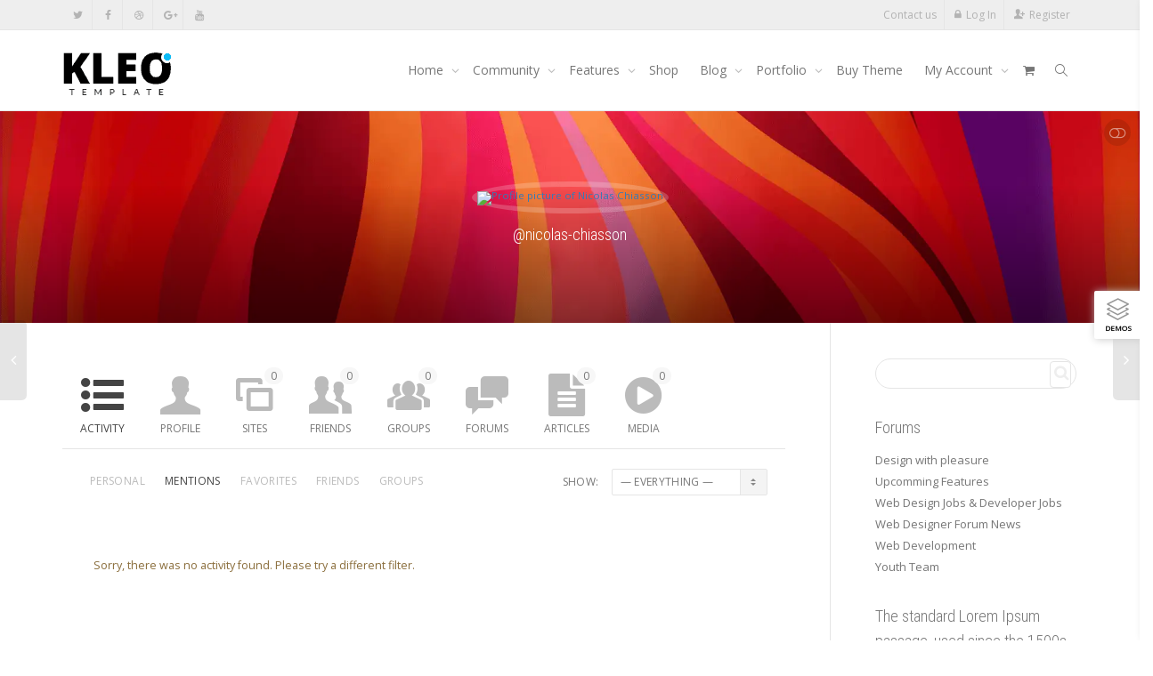

--- FILE ---
content_type: text/html; charset=UTF-8
request_url: https://kleo.seventhqueen.com/members/nicolas-chiasson/activity/mentions/
body_size: 32395
content:
<!DOCTYPE html>
<!--[if lt IE 7]>
<html class="no-js lt-ie9 lt-ie8 lt-ie7" lang="en-US"><![endif]-->
<!--[if IE 7]>
<html class="no-js lt-ie9 lt-ie8" lang="en-US"><![endif]-->
<!--[if IE 8]>
<html class="no-js lt-ie9" lang="en-US"><![endif]-->
<!--[if IE 9]>
<html class="no-js lt-ie10" lang="en-US"><![endif]-->
<!--[if gt IE 9]><!-->
<html class="no-js" lang="en-US">
<!--<![endif]-->
<head>
	<meta http-equiv="X-UA-Compatible" content="IE=9; IE=8; IE=7; IE=EDGE"/>
	<meta charset="UTF-8">
	<meta name="viewport" content="width=device-width, initial-scale=1.0">
	<link rel="profile" href="https://gmpg.org/xfn/11">
	<link rel="pingback" href="https://kleo.seventhqueen.com/xmlrpc.php">

	<!-- Fav and touch icons -->
			<link rel="shortcut icon" href="https://cdn.shortpixel.ai/spai2/q_lossy+ret_img+to_webp/kleo.seventhqueen.com/wp-content/assets/ico/favicon.png" data-spai-egr="1">
				<link rel="apple-touch-icon-precomposed" href="https://cdn.shortpixel.ai/spai2/q_lossy+ret_img+to_webp/kleo.seventhqueen.com/wp-content/assets/ico/apple-touch-icon-57-precomposed.png" data-spai-egr="1">
				<link rel="apple-touch-icon-precomposed" sizes="72x72" href="https://cdn.shortpixel.ai/spai2/q_lossy+ret_img+to_webp/kleo.seventhqueen.com/wp-content/assets/ico/apple-touch-icon-72-precomposed.png" data-spai-egr="1">
				<link rel="apple-touch-icon-precomposed" sizes="114x114" href="https://cdn.shortpixel.ai/spai2/q_lossy+ret_img+to_webp/kleo.seventhqueen.com/wp-content/assets/ico/apple-touch-icon-114-precomposed.png" data-spai-egr="1">
				<link rel="apple-touch-icon-precomposed" sizes="144x144" href="https://cdn.shortpixel.ai/spai2/q_lossy+ret_img+to_webp/kleo.seventhqueen.com/wp-content/assets/ico/apple-touch-icon-144-precomposed.png" data-spai-egr="1">
	
	<!-- HTML5 shim, for IE6-8 support of HTML5 elements -->
	<!--[if lt IE 9]>
	<script src="https://kleo.seventhqueen.com/wp-content/themes/kleo/assets/js/html5shiv.js"></script>
	<![endif]-->

	<!--[if IE 7]>
	<link rel="stylesheet" href="https://kleo.seventhqueen.com/wp-content/themes/kleo/assets/css/fontello-ie7.css">
	<![endif]-->

	
	<link rel="alternate" type="application/rss+xml" title="Kleo WordPress Theme | Nicolas Chiasson | Activity RSS Feed" href="https://kleo.seventhqueen.com/members/nicolas-chiasson/activity/mentions/feed/" />


	<link rel="alternate" type="application/rss+xml" title="Kleo WordPress Theme | Site Wide Activity RSS Feed" href="https://kleo.seventhqueen.com/activity/feed/" />


	<meta name='robots' content='index, follow, max-image-preview:large, max-snippet:-1, max-video-preview:-1' />

	<!-- This site is optimized with the Yoast SEO plugin v23.4 - https://yoast.com/wordpress/plugins/seo/ -->
	<title>Nicolas Chiasson | Activity</title>
	<meta property="og:locale" content="en_US" />
	<meta property="og:type" content="website" />
	<meta property="og:site_name" content="Kleo WordPress Theme" />
	<script type="application/ld+json" class="yoast-schema-graph">{"@context":"https://schema.org","@graph":[{"@type":"WebSite","@id":"https://kleo.seventhqueen.com/#website","url":"https://kleo.seventhqueen.com/","name":"Kleo WordPress Theme","description":"Wordpress Premium Theme","potentialAction":[{"@type":"SearchAction","target":{"@type":"EntryPoint","urlTemplate":"https://kleo.seventhqueen.com/?s={search_term_string}"},"query-input":{"@type":"PropertyValueSpecification","valueRequired":true,"valueName":"search_term_string"}}],"inLanguage":"en-US"}]}</script>
	<!-- / Yoast SEO plugin. -->


<link rel='dns-prefetch' href='//cdnjs.cloudflare.com' />
<link rel='dns-prefetch' href='//fonts.googleapis.com' />
<link rel="alternate" type="application/rss+xml" title="Kleo WordPress Theme &raquo; Feed" href="https://kleo.seventhqueen.com/feed/" />
<link rel="alternate" type="application/rss+xml" title="Kleo WordPress Theme &raquo; Comments Feed" href="https://kleo.seventhqueen.com/comments/feed/" />
<style id='wp-emoji-styles-inline-css' type='text/css'>

	img.wp-smiley, img.emoji {
		display: inline !important;
		border: none !important;
		box-shadow: none !important;
		height: 1em !important;
		width: 1em !important;
		margin: 0 0.07em !important;
		vertical-align: -0.1em !important;
		background: none !important;
		padding: 0 !important;
	}
</style>
<link rel='stylesheet' id='wp-block-library-css' href='https://kleo.seventhqueen.com/wp-includes/css/dist/block-library/style.min.css' type='text/css' media='all' />
<style id='bp-login-form-style-inline-css' type='text/css'>
.widget_bp_core_login_widget .bp-login-widget-user-avatar{float:left}.widget_bp_core_login_widget .bp-login-widget-user-links{margin-left:70px}#bp-login-widget-form label{display:block;font-weight:600;margin:15px 0 5px;width:auto}#bp-login-widget-form input[type=password],#bp-login-widget-form input[type=text]{background-color:#fafafa;border:1px solid #d6d6d6;border-radius:0;font:inherit;font-size:100%;padding:.5em;width:100%}#bp-login-widget-form .bp-login-widget-register-link,#bp-login-widget-form .login-submit{display:inline;width:-moz-fit-content;width:fit-content}#bp-login-widget-form .bp-login-widget-register-link{margin-left:1em}#bp-login-widget-form .bp-login-widget-register-link a{filter:invert(1)}#bp-login-widget-form .bp-login-widget-pwd-link{font-size:80%}

</style>
<style id='bp-member-style-inline-css' type='text/css'>
[data-type="bp/member"] input.components-placeholder__input{border:1px solid #757575;border-radius:2px;flex:1 1 auto;padding:6px 8px}.bp-block-member{position:relative}.bp-block-member .member-content{display:flex}.bp-block-member .user-nicename{display:block}.bp-block-member .user-nicename a{border:none;color:currentColor;text-decoration:none}.bp-block-member .bp-profile-button{width:100%}.bp-block-member .bp-profile-button a.button{bottom:10px;display:inline-block;margin:18px 0 0;position:absolute;right:0}.bp-block-member.has-cover .item-header-avatar,.bp-block-member.has-cover .member-content,.bp-block-member.has-cover .member-description{z-index:2}.bp-block-member.has-cover .member-content,.bp-block-member.has-cover .member-description{padding-top:75px}.bp-block-member.has-cover .bp-member-cover-image{background-color:#c5c5c5;background-position:top;background-repeat:no-repeat;background-size:cover;border:0;display:block;height:150px;left:0;margin:0;padding:0;position:absolute;top:0;width:100%;z-index:1}.bp-block-member img.avatar{height:auto;width:auto}.bp-block-member.avatar-none .item-header-avatar{display:none}.bp-block-member.avatar-none.has-cover{min-height:200px}.bp-block-member.avatar-full{min-height:150px}.bp-block-member.avatar-full .item-header-avatar{width:180px}.bp-block-member.avatar-thumb .member-content{align-items:center;min-height:50px}.bp-block-member.avatar-thumb .item-header-avatar{width:70px}.bp-block-member.avatar-full.has-cover{min-height:300px}.bp-block-member.avatar-full.has-cover .item-header-avatar{width:200px}.bp-block-member.avatar-full.has-cover img.avatar{background:hsla(0,0%,100%,.8);border:2px solid #fff;margin-left:20px}.bp-block-member.avatar-thumb.has-cover .item-header-avatar{padding-top:75px}.entry .entry-content .bp-block-member .user-nicename a{border:none;color:currentColor;text-decoration:none}

</style>
<style id='bp-members-style-inline-css' type='text/css'>
[data-type="bp/members"] .components-placeholder.is-appender{min-height:0}[data-type="bp/members"] .components-placeholder.is-appender .components-placeholder__label:empty{display:none}[data-type="bp/members"] .components-placeholder input.components-placeholder__input{border:1px solid #757575;border-radius:2px;flex:1 1 auto;padding:6px 8px}[data-type="bp/members"].avatar-none .member-description{width:calc(100% - 44px)}[data-type="bp/members"].avatar-full .member-description{width:calc(100% - 224px)}[data-type="bp/members"].avatar-thumb .member-description{width:calc(100% - 114px)}[data-type="bp/members"] .member-content{position:relative}[data-type="bp/members"] .member-content .is-right{position:absolute;right:2px;top:2px}[data-type="bp/members"] .columns-2 .member-content .member-description,[data-type="bp/members"] .columns-3 .member-content .member-description,[data-type="bp/members"] .columns-4 .member-content .member-description{padding-left:44px;width:calc(100% - 44px)}[data-type="bp/members"] .columns-3 .is-right{right:-10px}[data-type="bp/members"] .columns-4 .is-right{right:-50px}.bp-block-members.is-grid{display:flex;flex-wrap:wrap;padding:0}.bp-block-members.is-grid .member-content{margin:0 1.25em 1.25em 0;width:100%}@media(min-width:600px){.bp-block-members.columns-2 .member-content{width:calc(50% - .625em)}.bp-block-members.columns-2 .member-content:nth-child(2n){margin-right:0}.bp-block-members.columns-3 .member-content{width:calc(33.33333% - .83333em)}.bp-block-members.columns-3 .member-content:nth-child(3n){margin-right:0}.bp-block-members.columns-4 .member-content{width:calc(25% - .9375em)}.bp-block-members.columns-4 .member-content:nth-child(4n){margin-right:0}}.bp-block-members .member-content{display:flex;flex-direction:column;padding-bottom:1em;text-align:center}.bp-block-members .member-content .item-header-avatar,.bp-block-members .member-content .member-description{width:100%}.bp-block-members .member-content .item-header-avatar{margin:0 auto}.bp-block-members .member-content .item-header-avatar img.avatar{display:inline-block}@media(min-width:600px){.bp-block-members .member-content{flex-direction:row;text-align:left}.bp-block-members .member-content .item-header-avatar,.bp-block-members .member-content .member-description{width:auto}.bp-block-members .member-content .item-header-avatar{margin:0}}.bp-block-members .member-content .user-nicename{display:block}.bp-block-members .member-content .user-nicename a{border:none;color:currentColor;text-decoration:none}.bp-block-members .member-content time{color:#767676;display:block;font-size:80%}.bp-block-members.avatar-none .item-header-avatar{display:none}.bp-block-members.avatar-full{min-height:190px}.bp-block-members.avatar-full .item-header-avatar{width:180px}.bp-block-members.avatar-thumb .member-content{min-height:80px}.bp-block-members.avatar-thumb .item-header-avatar{width:70px}.bp-block-members.columns-2 .member-content,.bp-block-members.columns-3 .member-content,.bp-block-members.columns-4 .member-content{display:block;text-align:center}.bp-block-members.columns-2 .member-content .item-header-avatar,.bp-block-members.columns-3 .member-content .item-header-avatar,.bp-block-members.columns-4 .member-content .item-header-avatar{margin:0 auto}.bp-block-members img.avatar{height:auto;max-width:-moz-fit-content;max-width:fit-content;width:auto}.bp-block-members .member-content.has-activity{align-items:center}.bp-block-members .member-content.has-activity .item-header-avatar{padding-right:1em}.bp-block-members .member-content.has-activity .wp-block-quote{margin-bottom:0;text-align:left}.bp-block-members .member-content.has-activity .wp-block-quote cite a,.entry .entry-content .bp-block-members .user-nicename a{border:none;color:currentColor;text-decoration:none}

</style>
<style id='bp-dynamic-members-style-inline-css' type='text/css'>
.bp-dynamic-block-container .item-options{font-size:.5em;margin:0 0 1em;padding:1em 0}.bp-dynamic-block-container .item-options a.selected{font-weight:600}.bp-dynamic-block-container ul.item-list{list-style:none;margin:1em 0;padding-left:0}.bp-dynamic-block-container ul.item-list li{margin-bottom:1em}.bp-dynamic-block-container ul.item-list li:after,.bp-dynamic-block-container ul.item-list li:before{content:" ";display:table}.bp-dynamic-block-container ul.item-list li:after{clear:both}.bp-dynamic-block-container ul.item-list li .item-avatar{float:left;width:60px}.bp-dynamic-block-container ul.item-list li .item{margin-left:70px}

</style>
<style id='bp-online-members-style-inline-css' type='text/css'>
.widget_bp_core_whos_online_widget .avatar-block,[data-type="bp/online-members"] .avatar-block{display:flex;flex-flow:row wrap}.widget_bp_core_whos_online_widget .avatar-block img,[data-type="bp/online-members"] .avatar-block img{margin:.5em}

</style>
<style id='bp-active-members-style-inline-css' type='text/css'>
.widget_bp_core_recently_active_widget .avatar-block,[data-type="bp/active-members"] .avatar-block{display:flex;flex-flow:row wrap}.widget_bp_core_recently_active_widget .avatar-block img,[data-type="bp/active-members"] .avatar-block img{margin:.5em}

</style>
<style id='bp-latest-activities-style-inline-css' type='text/css'>
.bp-latest-activities .components-flex.components-select-control select[multiple]{height:auto;padding:0 8px}.bp-latest-activities .components-flex.components-select-control select[multiple]+.components-input-control__suffix svg{display:none}.bp-latest-activities-block a,.entry .entry-content .bp-latest-activities-block a{border:none;text-decoration:none}.bp-latest-activities-block .activity-list.item-list blockquote{border:none;padding:0}.bp-latest-activities-block .activity-list.item-list blockquote .activity-item:not(.mini){box-shadow:1px 0 4px rgba(0,0,0,.15);padding:0 1em;position:relative}.bp-latest-activities-block .activity-list.item-list blockquote .activity-item:not(.mini):after,.bp-latest-activities-block .activity-list.item-list blockquote .activity-item:not(.mini):before{border-color:transparent;border-style:solid;content:"";display:block;height:0;left:15px;position:absolute;width:0}.bp-latest-activities-block .activity-list.item-list blockquote .activity-item:not(.mini):before{border-top-color:rgba(0,0,0,.15);border-width:9px;bottom:-18px;left:14px}.bp-latest-activities-block .activity-list.item-list blockquote .activity-item:not(.mini):after{border-top-color:#fff;border-width:8px;bottom:-16px}.bp-latest-activities-block .activity-list.item-list blockquote .activity-item.mini .avatar{display:inline-block;height:20px;margin-right:2px;vertical-align:middle;width:20px}.bp-latest-activities-block .activity-list.item-list footer{align-items:center;display:flex}.bp-latest-activities-block .activity-list.item-list footer img.avatar{border:none;display:inline-block;margin-right:.5em}.bp-latest-activities-block .activity-list.item-list footer .activity-time-since{font-size:90%}.bp-latest-activities-block .widget-error{border-left:4px solid #0b80a4;box-shadow:1px 0 4px rgba(0,0,0,.15)}.bp-latest-activities-block .widget-error p{padding:0 1em}

</style>
<style id='bp-recent-posts-style-inline-css' type='text/css'>
.bp-recent-posts-block-container a{box-shadow:none;text-decoration:none}.bp-recent-posts-block-container ul.item-list{list-style:none;margin:10px 0}.bp-recent-posts-block-container ul.activity-list{padding:0}.bp-recent-posts-block-container ul.activity-list blockquote{margin:0 0 1.5em;overflow:visible;padding:0 0 .75em .75em}.bp-recent-posts-block-container ul.activity-list img{margin-bottom:.5em}.bp-recent-posts-block-container ul.activity-list li{border-bottom:1px solid #ccc;margin-bottom:1em}.bp-recent-posts-block-container ul.activity-list li .activity-header p{margin-bottom:.5em}.bp-recent-posts-block-container ul.activity-list li .activity-header p .time-since{color:#767676;font-size:80%;text-decoration:none}.bp-recent-posts-block-container ul.activity-list li:last-child{border-bottom:0}

</style>
<style id='bp-friends-style-inline-css' type='text/css'>
.bp-dynamic-block-container .item-options{font-size:.5em;margin:0 0 1em;padding:1em 0}.bp-dynamic-block-container .item-options a.selected{font-weight:600}.bp-dynamic-block-container ul.item-list{list-style:none;margin:1em 0;padding-left:0}.bp-dynamic-block-container ul.item-list li{margin-bottom:1em}.bp-dynamic-block-container ul.item-list li:after,.bp-dynamic-block-container ul.item-list li:before{content:" ";display:table}.bp-dynamic-block-container ul.item-list li:after{clear:both}.bp-dynamic-block-container ul.item-list li .item-avatar{float:left;width:60px}.bp-dynamic-block-container ul.item-list li .item{margin-left:70px}

</style>
<style id='bp-group-style-inline-css' type='text/css'>
[data-type="bp/group"] input.components-placeholder__input{border:1px solid #757575;border-radius:2px;flex:1 1 auto;padding:6px 8px}.bp-block-group{position:relative}.bp-block-group .group-content{display:flex}.bp-block-group .group-description{width:100%}.bp-block-group .group-description-content{margin-bottom:18px;width:100%}.bp-block-group .bp-profile-button{overflow:hidden;width:100%}.bp-block-group .bp-profile-button a.button{margin:18px 0 0}.bp-block-group.has-cover .group-content,.bp-block-group.has-cover .group-description,.bp-block-group.has-cover .item-header-avatar{z-index:2}.bp-block-group.has-cover .group-content,.bp-block-group.has-cover .group-description{padding-top:75px}.bp-block-group.has-cover .bp-group-cover-image{background-color:#c5c5c5;background-position:top;background-repeat:no-repeat;background-size:cover;border:0;display:block;height:150px;left:0;margin:0;padding:0;position:absolute;top:0;width:100%;z-index:1}.bp-block-group img.avatar{height:auto;width:auto}.bp-block-group.avatar-none .item-header-avatar{display:none}.bp-block-group.avatar-full{min-height:150px}.bp-block-group.avatar-full .item-header-avatar{width:180px}.bp-block-group.avatar-full .group-description{padding-left:35px}.bp-block-group.avatar-thumb .item-header-avatar{width:70px}.bp-block-group.avatar-thumb .item-header-avatar img.avatar{margin-top:15px}.bp-block-group.avatar-none.has-cover{min-height:200px}.bp-block-group.avatar-none.has-cover .item-header-avatar{padding-top:75px}.bp-block-group.avatar-full.has-cover{min-height:300px}.bp-block-group.avatar-full.has-cover .item-header-avatar{width:200px}.bp-block-group.avatar-full.has-cover img.avatar{background:hsla(0,0%,100%,.8);border:2px solid #fff;margin-left:20px}.bp-block-group.avatar-thumb:not(.has-description) .group-content{align-items:center;min-height:50px}.bp-block-group.avatar-thumb.has-cover .item-header-avatar{padding-top:75px}.bp-block-group.has-description .bp-profile-button a.button{display:block;float:right}

</style>
<style id='bp-groups-style-inline-css' type='text/css'>
[data-type="bp/groups"] .components-placeholder.is-appender{min-height:0}[data-type="bp/groups"] .components-placeholder.is-appender .components-placeholder__label:empty{display:none}[data-type="bp/groups"] .components-placeholder input.components-placeholder__input{border:1px solid #757575;border-radius:2px;flex:1 1 auto;padding:6px 8px}[data-type="bp/groups"].avatar-none .group-description{width:calc(100% - 44px)}[data-type="bp/groups"].avatar-full .group-description{width:calc(100% - 224px)}[data-type="bp/groups"].avatar-thumb .group-description{width:calc(100% - 114px)}[data-type="bp/groups"] .group-content{position:relative}[data-type="bp/groups"] .group-content .is-right{position:absolute;right:2px;top:2px}[data-type="bp/groups"] .columns-2 .group-content .group-description,[data-type="bp/groups"] .columns-3 .group-content .group-description,[data-type="bp/groups"] .columns-4 .group-content .group-description{padding-left:44px;width:calc(100% - 44px)}[data-type="bp/groups"] .columns-3 .is-right{right:-10px}[data-type="bp/groups"] .columns-4 .is-right{right:-50px}.bp-block-groups.is-grid{display:flex;flex-wrap:wrap;padding:0}.bp-block-groups.is-grid .group-content{margin:0 1.25em 1.25em 0;width:100%}@media(min-width:600px){.bp-block-groups.columns-2 .group-content{width:calc(50% - .625em)}.bp-block-groups.columns-2 .group-content:nth-child(2n){margin-right:0}.bp-block-groups.columns-3 .group-content{width:calc(33.33333% - .83333em)}.bp-block-groups.columns-3 .group-content:nth-child(3n){margin-right:0}.bp-block-groups.columns-4 .group-content{width:calc(25% - .9375em)}.bp-block-groups.columns-4 .group-content:nth-child(4n){margin-right:0}}.bp-block-groups .group-content{display:flex;flex-direction:column;padding-bottom:1em;text-align:center}.bp-block-groups .group-content .group-description,.bp-block-groups .group-content .item-header-avatar{width:100%}.bp-block-groups .group-content .item-header-avatar{margin:0 auto}.bp-block-groups .group-content .item-header-avatar img.avatar{display:inline-block}@media(min-width:600px){.bp-block-groups .group-content{flex-direction:row;text-align:left}.bp-block-groups .group-content .group-description,.bp-block-groups .group-content .item-header-avatar{width:auto}.bp-block-groups .group-content .item-header-avatar{margin:0}}.bp-block-groups .group-content time{color:#767676;display:block;font-size:80%}.bp-block-groups.avatar-none .item-header-avatar{display:none}.bp-block-groups.avatar-full{min-height:190px}.bp-block-groups.avatar-full .item-header-avatar{width:180px}.bp-block-groups.avatar-thumb .group-content{min-height:80px}.bp-block-groups.avatar-thumb .item-header-avatar{width:70px}.bp-block-groups.columns-2 .group-content,.bp-block-groups.columns-3 .group-content,.bp-block-groups.columns-4 .group-content{display:block;text-align:center}.bp-block-groups.columns-2 .group-content .item-header-avatar,.bp-block-groups.columns-3 .group-content .item-header-avatar,.bp-block-groups.columns-4 .group-content .item-header-avatar{margin:0 auto}.bp-block-groups img.avatar{height:auto;max-width:-moz-fit-content;max-width:fit-content;width:auto}.bp-block-groups .member-content.has-description{align-items:center}.bp-block-groups .member-content.has-description .item-header-avatar{padding-right:1em}.bp-block-groups .member-content.has-description .group-description-content{margin-bottom:0;text-align:left}

</style>
<style id='bp-dynamic-groups-style-inline-css' type='text/css'>
.bp-dynamic-block-container .item-options{font-size:.5em;margin:0 0 1em;padding:1em 0}.bp-dynamic-block-container .item-options a.selected{font-weight:600}.bp-dynamic-block-container ul.item-list{list-style:none;margin:1em 0;padding-left:0}.bp-dynamic-block-container ul.item-list li{margin-bottom:1em}.bp-dynamic-block-container ul.item-list li:after,.bp-dynamic-block-container ul.item-list li:before{content:" ";display:table}.bp-dynamic-block-container ul.item-list li:after{clear:both}.bp-dynamic-block-container ul.item-list li .item-avatar{float:left;width:60px}.bp-dynamic-block-container ul.item-list li .item{margin-left:70px}

</style>
<style id='bp-sitewide-notices-style-inline-css' type='text/css'>
.bp-sitewide-notice-block .bp-screen-reader-text,[data-type="bp/sitewide-notices"] .bp-screen-reader-text{clip:rect(0 0 0 0);word-wrap:normal!important;border:0;height:1px;margin:-1px;overflow:hidden;padding:0;position:absolute;width:1px}.bp-sitewide-notice-block [data-bp-tooltip]:after,[data-type="bp/sitewide-notices"] [data-bp-tooltip]:after{word-wrap:break-word;background-color:#fff;border:1px solid #737373;border-radius:1px;box-shadow:4px 4px 8px rgba(0,0,0,.2);color:#333;content:attr(data-bp-tooltip);display:none;font-family:Helvetica Neue,Helvetica,Arial,san-serif;font-size:12px;font-weight:400;letter-spacing:normal;line-height:1.25;max-width:200px;opacity:0;padding:5px 8px;pointer-events:none;position:absolute;text-shadow:none;text-transform:none;transform:translateZ(0);transition:all 1.5s ease;visibility:hidden;white-space:nowrap;z-index:100000}.bp-sitewide-notice-block .bp-tooltip:after,[data-type="bp/sitewide-notices"] .bp-tooltip:after{left:50%;margin-top:7px;top:110%;transform:translate(-50%)}.bp-sitewide-notice-block{border-left:4px solid #ff853c;padding-left:1em;position:relative}.bp-sitewide-notice-block h2:before{background:none;border:none}.bp-sitewide-notice-block .dismiss-notice{background-color:transparent;border:1px solid #ff853c;color:#ff853c;display:block;padding:.2em .5em;position:absolute;right:.5em;top:.5em;width:-moz-fit-content;width:fit-content}.bp-sitewide-notice-block .dismiss-notice:hover{background-color:#ff853c;color:#fff}

</style>
<style id='classic-theme-styles-inline-css' type='text/css'>
/*! This file is auto-generated */
.wp-block-button__link{color:#fff;background-color:#32373c;border-radius:9999px;box-shadow:none;text-decoration:none;padding:calc(.667em + 2px) calc(1.333em + 2px);font-size:1.125em}.wp-block-file__button{background:#32373c;color:#fff;text-decoration:none}
</style>
<style id='global-styles-inline-css' type='text/css'>
:root{--wp--preset--aspect-ratio--square: 1;--wp--preset--aspect-ratio--4-3: 4/3;--wp--preset--aspect-ratio--3-4: 3/4;--wp--preset--aspect-ratio--3-2: 3/2;--wp--preset--aspect-ratio--2-3: 2/3;--wp--preset--aspect-ratio--16-9: 16/9;--wp--preset--aspect-ratio--9-16: 9/16;--wp--preset--color--black: #000000;--wp--preset--color--cyan-bluish-gray: #abb8c3;--wp--preset--color--white: #ffffff;--wp--preset--color--pale-pink: #f78da7;--wp--preset--color--vivid-red: #cf2e2e;--wp--preset--color--luminous-vivid-orange: #ff6900;--wp--preset--color--luminous-vivid-amber: #fcb900;--wp--preset--color--light-green-cyan: #7bdcb5;--wp--preset--color--vivid-green-cyan: #00d084;--wp--preset--color--pale-cyan-blue: #8ed1fc;--wp--preset--color--vivid-cyan-blue: #0693e3;--wp--preset--color--vivid-purple: #9b51e0;--wp--preset--gradient--vivid-cyan-blue-to-vivid-purple: linear-gradient(135deg,rgba(6,147,227,1) 0%,rgb(155,81,224) 100%);--wp--preset--gradient--light-green-cyan-to-vivid-green-cyan: linear-gradient(135deg,rgb(122,220,180) 0%,rgb(0,208,130) 100%);--wp--preset--gradient--luminous-vivid-amber-to-luminous-vivid-orange: linear-gradient(135deg,rgba(252,185,0,1) 0%,rgba(255,105,0,1) 100%);--wp--preset--gradient--luminous-vivid-orange-to-vivid-red: linear-gradient(135deg,rgba(255,105,0,1) 0%,rgb(207,46,46) 100%);--wp--preset--gradient--very-light-gray-to-cyan-bluish-gray: linear-gradient(135deg,rgb(238,238,238) 0%,rgb(169,184,195) 100%);--wp--preset--gradient--cool-to-warm-spectrum: linear-gradient(135deg,rgb(74,234,220) 0%,rgb(151,120,209) 20%,rgb(207,42,186) 40%,rgb(238,44,130) 60%,rgb(251,105,98) 80%,rgb(254,248,76) 100%);--wp--preset--gradient--blush-light-purple: linear-gradient(135deg,rgb(255,206,236) 0%,rgb(152,150,240) 100%);--wp--preset--gradient--blush-bordeaux: linear-gradient(135deg,rgb(254,205,165) 0%,rgb(254,45,45) 50%,rgb(107,0,62) 100%);--wp--preset--gradient--luminous-dusk: linear-gradient(135deg,rgb(255,203,112) 0%,rgb(199,81,192) 50%,rgb(65,88,208) 100%);--wp--preset--gradient--pale-ocean: linear-gradient(135deg,rgb(255,245,203) 0%,rgb(182,227,212) 50%,rgb(51,167,181) 100%);--wp--preset--gradient--electric-grass: linear-gradient(135deg,rgb(202,248,128) 0%,rgb(113,206,126) 100%);--wp--preset--gradient--midnight: linear-gradient(135deg,rgb(2,3,129) 0%,rgb(40,116,252) 100%);--wp--preset--font-size--small: 13px;--wp--preset--font-size--medium: 20px;--wp--preset--font-size--large: 36px;--wp--preset--font-size--x-large: 42px;--wp--preset--font-family--inter: "Inter", sans-serif;--wp--preset--font-family--cardo: Cardo;--wp--preset--spacing--20: 0.44rem;--wp--preset--spacing--30: 0.67rem;--wp--preset--spacing--40: 1rem;--wp--preset--spacing--50: 1.5rem;--wp--preset--spacing--60: 2.25rem;--wp--preset--spacing--70: 3.38rem;--wp--preset--spacing--80: 5.06rem;--wp--preset--shadow--natural: 6px 6px 9px rgba(0, 0, 0, 0.2);--wp--preset--shadow--deep: 12px 12px 50px rgba(0, 0, 0, 0.4);--wp--preset--shadow--sharp: 6px 6px 0px rgba(0, 0, 0, 0.2);--wp--preset--shadow--outlined: 6px 6px 0px -3px rgba(255, 255, 255, 1), 6px 6px rgba(0, 0, 0, 1);--wp--preset--shadow--crisp: 6px 6px 0px rgba(0, 0, 0, 1);}:where(.is-layout-flex){gap: 0.5em;}:where(.is-layout-grid){gap: 0.5em;}body .is-layout-flex{display: flex;}.is-layout-flex{flex-wrap: wrap;align-items: center;}.is-layout-flex > :is(*, div){margin: 0;}body .is-layout-grid{display: grid;}.is-layout-grid > :is(*, div){margin: 0;}:where(.wp-block-columns.is-layout-flex){gap: 2em;}:where(.wp-block-columns.is-layout-grid){gap: 2em;}:where(.wp-block-post-template.is-layout-flex){gap: 1.25em;}:where(.wp-block-post-template.is-layout-grid){gap: 1.25em;}.has-black-color{color: var(--wp--preset--color--black) !important;}.has-cyan-bluish-gray-color{color: var(--wp--preset--color--cyan-bluish-gray) !important;}.has-white-color{color: var(--wp--preset--color--white) !important;}.has-pale-pink-color{color: var(--wp--preset--color--pale-pink) !important;}.has-vivid-red-color{color: var(--wp--preset--color--vivid-red) !important;}.has-luminous-vivid-orange-color{color: var(--wp--preset--color--luminous-vivid-orange) !important;}.has-luminous-vivid-amber-color{color: var(--wp--preset--color--luminous-vivid-amber) !important;}.has-light-green-cyan-color{color: var(--wp--preset--color--light-green-cyan) !important;}.has-vivid-green-cyan-color{color: var(--wp--preset--color--vivid-green-cyan) !important;}.has-pale-cyan-blue-color{color: var(--wp--preset--color--pale-cyan-blue) !important;}.has-vivid-cyan-blue-color{color: var(--wp--preset--color--vivid-cyan-blue) !important;}.has-vivid-purple-color{color: var(--wp--preset--color--vivid-purple) !important;}.has-black-background-color{background-color: var(--wp--preset--color--black) !important;}.has-cyan-bluish-gray-background-color{background-color: var(--wp--preset--color--cyan-bluish-gray) !important;}.has-white-background-color{background-color: var(--wp--preset--color--white) !important;}.has-pale-pink-background-color{background-color: var(--wp--preset--color--pale-pink) !important;}.has-vivid-red-background-color{background-color: var(--wp--preset--color--vivid-red) !important;}.has-luminous-vivid-orange-background-color{background-color: var(--wp--preset--color--luminous-vivid-orange) !important;}.has-luminous-vivid-amber-background-color{background-color: var(--wp--preset--color--luminous-vivid-amber) !important;}.has-light-green-cyan-background-color{background-color: var(--wp--preset--color--light-green-cyan) !important;}.has-vivid-green-cyan-background-color{background-color: var(--wp--preset--color--vivid-green-cyan) !important;}.has-pale-cyan-blue-background-color{background-color: var(--wp--preset--color--pale-cyan-blue) !important;}.has-vivid-cyan-blue-background-color{background-color: var(--wp--preset--color--vivid-cyan-blue) !important;}.has-vivid-purple-background-color{background-color: var(--wp--preset--color--vivid-purple) !important;}.has-black-border-color{border-color: var(--wp--preset--color--black) !important;}.has-cyan-bluish-gray-border-color{border-color: var(--wp--preset--color--cyan-bluish-gray) !important;}.has-white-border-color{border-color: var(--wp--preset--color--white) !important;}.has-pale-pink-border-color{border-color: var(--wp--preset--color--pale-pink) !important;}.has-vivid-red-border-color{border-color: var(--wp--preset--color--vivid-red) !important;}.has-luminous-vivid-orange-border-color{border-color: var(--wp--preset--color--luminous-vivid-orange) !important;}.has-luminous-vivid-amber-border-color{border-color: var(--wp--preset--color--luminous-vivid-amber) !important;}.has-light-green-cyan-border-color{border-color: var(--wp--preset--color--light-green-cyan) !important;}.has-vivid-green-cyan-border-color{border-color: var(--wp--preset--color--vivid-green-cyan) !important;}.has-pale-cyan-blue-border-color{border-color: var(--wp--preset--color--pale-cyan-blue) !important;}.has-vivid-cyan-blue-border-color{border-color: var(--wp--preset--color--vivid-cyan-blue) !important;}.has-vivid-purple-border-color{border-color: var(--wp--preset--color--vivid-purple) !important;}.has-vivid-cyan-blue-to-vivid-purple-gradient-background{background: var(--wp--preset--gradient--vivid-cyan-blue-to-vivid-purple) !important;}.has-light-green-cyan-to-vivid-green-cyan-gradient-background{background: var(--wp--preset--gradient--light-green-cyan-to-vivid-green-cyan) !important;}.has-luminous-vivid-amber-to-luminous-vivid-orange-gradient-background{background: var(--wp--preset--gradient--luminous-vivid-amber-to-luminous-vivid-orange) !important;}.has-luminous-vivid-orange-to-vivid-red-gradient-background{background: var(--wp--preset--gradient--luminous-vivid-orange-to-vivid-red) !important;}.has-very-light-gray-to-cyan-bluish-gray-gradient-background{background: var(--wp--preset--gradient--very-light-gray-to-cyan-bluish-gray) !important;}.has-cool-to-warm-spectrum-gradient-background{background: var(--wp--preset--gradient--cool-to-warm-spectrum) !important;}.has-blush-light-purple-gradient-background{background: var(--wp--preset--gradient--blush-light-purple) !important;}.has-blush-bordeaux-gradient-background{background: var(--wp--preset--gradient--blush-bordeaux) !important;}.has-luminous-dusk-gradient-background{background: var(--wp--preset--gradient--luminous-dusk) !important;}.has-pale-ocean-gradient-background{background: var(--wp--preset--gradient--pale-ocean) !important;}.has-electric-grass-gradient-background{background: var(--wp--preset--gradient--electric-grass) !important;}.has-midnight-gradient-background{background: var(--wp--preset--gradient--midnight) !important;}.has-small-font-size{font-size: var(--wp--preset--font-size--small) !important;}.has-medium-font-size{font-size: var(--wp--preset--font-size--medium) !important;}.has-large-font-size{font-size: var(--wp--preset--font-size--large) !important;}.has-x-large-font-size{font-size: var(--wp--preset--font-size--x-large) !important;}
:where(.wp-block-post-template.is-layout-flex){gap: 1.25em;}:where(.wp-block-post-template.is-layout-grid){gap: 1.25em;}
:where(.wp-block-columns.is-layout-flex){gap: 2em;}:where(.wp-block-columns.is-layout-grid){gap: 2em;}
:root :where(.wp-block-pullquote){font-size: 1.5em;line-height: 1.6;}
</style>
<style id='spai-fadein-inline-css' type='text/css'>
img[data-spai]{opacity: 0;} div.woocommerce-product-gallery img[data-spai]{opacity: 1;} img[data-spai-egr],img[data-spai-lazy-loaded],img[data-spai-upd] {transition: opacity .5s linear .2s;-webkit-transition: opacity .5s linear .2s;-moz-transition: opacity .5s linear .2s;-o-transition: opacity .5s linear .2s; opacity: 1;}
</style>
<link rel='stylesheet' id='kleo-bbpress-css' href='https://kleo.seventhqueen.com/wp-content/themes/kleo/bbpress/css/bbpress.min.css' type='text/css' media='all' />
<link rel='stylesheet' id='bp-tooltips-css' href='https://kleo.seventhqueen.com/wp-content/plugins/buddypress/bp-core/css/bp-tooltips.min.css' type='text/css' media='all' />
<link rel='stylesheet' id='bp-parent-css-css' href='https://kleo.seventhqueen.com/wp-content/themes/kleo/buddypress/css/buddypress.css' type='text/css' media='screen' />
<style id='bp-parent-css-inline-css' type='text/css'>

		/* Cover image */
		body.buddypress div#item-header #header-cover-image {
			background-image: url(https://cdn.shortpixel.ai/spai2/w_1920+q_lossy+ret_img+to_webp/kleo.seventhqueen.com/wp-content/uploads/2015/05/rainbow.png); background-repeat: no-repeat; background-size: cover; background-position: center center !important;
		}
</style>
<link rel='stylesheet' id='bp-mentions-css-css' href='https://kleo.seventhqueen.com/wp-content/plugins/buddypress/bp-activity/css/mentions.min.css' type='text/css' media='all' />
<link rel='stylesheet' id='go-pricing-styles-css' href='https://kleo.seventhqueen.com/wp-content/plugins/go_pricing/assets/css/go_pricing_styles.css' type='text/css' media='all' />
<link rel='stylesheet' id='k-switcher-css' href='https://kleo.seventhqueen.com/wp-content/plugins/k-style-switcher/assets/css/k-switcher.css' type='text/css' media='all' />
<link rel='stylesheet' id='pmpro_frontend-css' href='https://kleo.seventhqueen.com/wp-content/plugins/paid-memberships-pro/css/frontend.css' type='text/css' media='screen' />
<link rel='stylesheet' id='pmpro_print-css' href='https://kleo.seventhqueen.com/wp-content/plugins/paid-memberships-pro/css/print.css' type='text/css' media='print' />
<style id='woocommerce-inline-inline-css' type='text/css'>
.woocommerce form .form-row .required { visibility: visible; }
</style>
<link rel='stylesheet' id='mediaelement-css' href='https://kleo.seventhqueen.com/wp-includes/js/mediaelement/mediaelementplayer-legacy.min.css' type='text/css' media='all' />
<link rel='stylesheet' id='kleo-google-fonts-css' href='//fonts.googleapis.com/css?family=Roboto+Condensed%3A300%7COpen+Sans%3A400&#038;ver=6.6.4' type='text/css' media='all' />
<link rel='stylesheet' id='kleo-combined-css' href='https://kleo.seventhqueen.com/wp-content/themes/kleo/assets/css/combined-and-fonts.min.css' type='text/css' media='all' />
<link rel='stylesheet' id='kleo-woocommerce-css' href='https://kleo.seventhqueen.com/wp-content/themes/kleo/woocommerce/assets/css/woocommerce.min.css' type='text/css' media='all' />
<link rel='stylesheet' id='kleo-colors-css' href='https://kleo.seventhqueen.com/wp-content/uploads/custom_styles/dynamic.css' type='text/css' media='all' />
<link rel='stylesheet' id='dashicons-css' href='https://kleo.seventhqueen.com/wp-includes/css/dashicons.min.css' type='text/css' media='all' />
<link rel='stylesheet' id='rtmedia-main-css' href='https://kleo.seventhqueen.com/wp-content/plugins/buddypress-media/app/assets/css/rtmedia.min.css' type='text/css' media='all' />
<link rel='stylesheet' id='rtmedia-upload-terms-main-css' href='https://kleo.seventhqueen.com/wp-content/plugins/buddypress-media/app/assets/css/rtm-upload-terms.min.css' type='text/css' media='all' />
<link rel='stylesheet' id='kleo-style-css' href='https://kleo.seventhqueen.com/wp-content/themes/kleo-child/style.css' type='text/css' media='all' />
<script type="text/javascript" src="https://kleo.seventhqueen.com/wp-includes/js/jquery/jquery.min.js" id="jquery-core-js"></script>
<script type="text/javascript" src="https://kleo.seventhqueen.com/wp-includes/js/jquery/jquery-migrate.min.js" id="jquery-migrate-js"></script>
<script type="text/javascript" src="https://kleo.seventhqueen.com/wp-includes/js/plupload/moxie.min.js" id="moxiejs-js"></script>
<script type="text/javascript" src="https://kleo.seventhqueen.com/wp-includes/js/plupload/plupload.min.js" id="plupload-js"></script>
<script type="text/javascript" id="bp-confirm-js-extra">
/* <![CDATA[ */
var BP_Confirm = {"are_you_sure":"Are you sure?"};
/* ]]> */
</script>
<script type="text/javascript" src="https://kleo.seventhqueen.com/wp-content/plugins/buddypress/bp-core/js/confirm.min.js" id="bp-confirm-js"></script>
<script type="text/javascript" src="https://kleo.seventhqueen.com/wp-content/plugins/buddypress/bp-core/js/jquery-query.min.js" id="bp-jquery-query-js"></script>
<script type="text/javascript" src="https://kleo.seventhqueen.com/wp-content/plugins/buddypress/bp-core/js/vendor/jquery-cookie.min.js" id="bp-jquery-cookie-js"></script>
<script type="text/javascript" src="https://kleo.seventhqueen.com/wp-content/plugins/buddypress/bp-core/js/vendor/jquery-scroll-to.min.js" id="bp-jquery-scroll-to-js"></script>
<script type="text/javascript" id="bp-parent-js-js-extra">
/* <![CDATA[ */
var BP_DTheme = {"accepted":"Accepted","close":"Close","comments":"comments","leave_group_confirm":"Are you sure you want to leave this group?","mark_as_fav":"Favorite","my_favs":"My Favorites","rejected":"Rejected","remove_fav":"Remove Favorite","show_all":"Show all","show_all_comments":"Show all comments for this thread","show_x_comments":"Show all comments (%d)","unsaved_changes":"Your profile has unsaved changes. If you leave the page, the changes will be lost.","view":"View","store_filter_settings":""};
/* ]]> */
</script>
<script type="text/javascript" src="https://kleo.seventhqueen.com/wp-content/themes/kleo/buddypress/js/buddypress.js" id="bp-parent-js-js"></script>
<script type="text/javascript" id="gw-tweenmax-js-before">
/* <![CDATA[ */
var oldGS=window.GreenSockGlobals,oldGSQueue=window._gsQueue,oldGSDefine=window._gsDefine;window._gsDefine=null;delete(window._gsDefine);var gwGS=window.GreenSockGlobals={};
/* ]]> */
</script>
<script type="text/javascript" src="https://cdnjs.cloudflare.com/ajax/libs/gsap/1.11.2/TweenMax.min.js" id="gw-tweenmax-js"></script>
<script type="text/javascript" id="gw-tweenmax-js-after">
/* <![CDATA[ */
try{window.GreenSockGlobals=null;window._gsQueue=null;window._gsDefine=null;delete(window.GreenSockGlobals);delete(window._gsQueue);delete(window._gsDefine);window.GreenSockGlobals=oldGS;window._gsQueue=oldGSQueue;window._gsDefine=oldGSDefine;}catch(e){}
/* ]]> */
</script>
<script type="text/javascript" src="//kleo.seventhqueen.com/wp-content/plugins/revslider/sr6/assets/js/rbtools.min.js" async id="tp-tools-js"></script>
<script type="text/javascript" src="//kleo.seventhqueen.com/wp-content/plugins/revslider/sr6/assets/js/rs6.min.js" async id="revmin-js"></script>
<script type="text/javascript" src="https://kleo.seventhqueen.com/wp-content/plugins/woocommerce/assets/js/jquery-blockui/jquery.blockUI.min.js" id="jquery-blockui-js" data-wp-strategy="defer"></script>
<script type="text/javascript" id="wc-add-to-cart-js-extra">
/* <![CDATA[ */
var wc_add_to_cart_params = {"ajax_url":"\/wp-admin\/admin-ajax.php","wc_ajax_url":"\/?wc-ajax=%%endpoint%%","i18n_view_cart":"View cart","cart_url":"https:\/\/kleo.seventhqueen.com\/cart\/","is_cart":"","cart_redirect_after_add":"no"};
/* ]]> */
</script>
<script type="text/javascript" src="https://kleo.seventhqueen.com/wp-content/plugins/woocommerce/assets/js/frontend/add-to-cart.min.js" id="wc-add-to-cart-js" data-wp-strategy="defer"></script>
<script type="text/javascript" src="https://kleo.seventhqueen.com/wp-content/plugins/woocommerce/assets/js/js-cookie/js.cookie.min.js" id="js-cookie-js" defer="defer" data-wp-strategy="defer"></script>
<script type="text/javascript" id="woocommerce-js-extra">
/* <![CDATA[ */
var woocommerce_params = {"ajax_url":"\/wp-admin\/admin-ajax.php","wc_ajax_url":"\/?wc-ajax=%%endpoint%%"};
/* ]]> */
</script>
<script type="text/javascript" src="https://kleo.seventhqueen.com/wp-content/plugins/woocommerce/assets/js/frontend/woocommerce.min.js" id="woocommerce-js" defer="defer" data-wp-strategy="defer"></script>
<script type="text/javascript" src="https://kleo.seventhqueen.com/wp-content/plugins/js_composer/assets/js/vendors/woocommerce-add-to-cart.js" id="vc_woocommerce-add-to-cart-js-js"></script>
<script type="text/javascript" src="https://kleo.seventhqueen.com/wp-content/themes/kleo/assets/js/modernizr.custom.46504.js" id="modernizr-js"></script>
<script></script><link rel="https://api.w.org/" href="https://kleo.seventhqueen.com/wp-json/" /><link rel="alternate" title="JSON" type="application/json" href="https://kleo.seventhqueen.com/wp-json/wp/v2/buddypress/7" /><link rel="EditURI" type="application/rsd+xml" title="RSD" href="https://kleo.seventhqueen.com/xmlrpc.php?rsd" />
<meta name="generator" content="WordPress 6.6.4" />
<meta name="generator" content="WooCommerce 9.3.5" />
<link rel='shortlink' href='https://kleo.seventhqueen.com/?p=7' />
<link rel="alternate" title="oEmbed (JSON)" type="application/json+oembed" href="https://kleo.seventhqueen.com/wp-json/oembed/1.0/embed?url" />
<link rel="alternate" title="oEmbed (XML)" type="text/xml+oembed" href="https://kleo.seventhqueen.com/wp-json/oembed/1.0/embed?url&#038;format=xml" />
<!-- Start Drift By WP-Plugin: Drift -->
<!-- Start of Async Drift Code -->
<script>
"use strict";

!function() {
  var t = window.driftt = window.drift = window.driftt || [];
  if (!t.init) {
    if (t.invoked) return void (window.console && console.error && console.error("Drift snippet included twice."));
    t.invoked = !0, t.methods = [ "identify", "config", "track", "reset", "debug", "show", "ping", "page", "hide", "off", "on" ], 
    t.factory = function(e) {
      return function() {
        var n = Array.prototype.slice.call(arguments);
        return n.unshift(e), t.push(n), t;
      };
    }, t.methods.forEach(function(e) {
      t[e] = t.factory(e);
    }), t.load = function(t) {
      var e = 3e5, n = Math.ceil(new Date() / e) * e, o = document.createElement("script");
      o.type = "text/javascript", o.async = !0, o.crossorigin = "anonymous", o.src = "https://js.driftt.com/include/" + n + "/" + t + ".js";
      var i = document.getElementsByTagName("script")[0];
      i.parentNode.insertBefore(o, i);
    };
  }
}();
drift.SNIPPET_VERSION = '0.3.1';
drift.load('fv662zdzatcm');
</script>
<!-- End of Async Drift Code --><!-- end: Drift Code. -->

	<script type="text/javascript">var ajaxurl = 'https://kleo.seventhqueen.com/wp-admin/admin-ajax.php';</script>


    <style>
        .sa-notification {
            min-height: 30px !important;
            width: calc(100% - 10px)!important;
            padding-left: 10px !important;
            text-shadow: none !important;
            min-width: 320px !important;
            padding-right: 21px !important;
            line-height: 12px !important;
            margin-bottom: 8px !important;
        }
        .sa-notification a {
            display: inline !important;            
            min-width: 0 !important;
            padding: 0 !important;
        }
        
        .sa-notification .social-delete{
            position: absolute !important;
            right: 5px;
            border: 1px solid !important;
            line-height: 10px !important;
            height: auto !important;
            padding: 3px !important;
            top: 9px;
            padding-bottom: 5px !important;
        }        
       
       
        table.notifications .sa-notification{
            margin-bottom: 0 !important;
            min-height: 0 !important;
        }
       
        table.notifications .sa-notification .social-delete{
            display: none !important;
           
        }
       
        .social-loader {
            background: url('https://cdn.shortpixel.ai/spai2/ret_img/kleo.seventhqueen.com/wp-content/plugins/social-articles/assets/images/loading.svg') no-repeat;            
            position: absolute !important;
            right: 4px;
            top: 9px;
            z-index: 10;
            display: none;
            width: 16px !important;
            height: 20px !important;
            background-size: contain!important;
        }
        
        #wpadminbar .menupop .ab-sub-wrapper{
          /*  display:block*/
        }
        .sa-text-delete{
            margin-left: 10px !important;
            border: 1px solid;
            padding: 0 5px 2px 5px !important;
            line-height: 10px !important;
            font-weight: bold !important;
        }
       
    </style><script>
        jQuery(function(){
                jQuery(".sa-notification").prev().hide();   
                jQuery.each(jQuery(".sa-text-notification"), function(){               
                     
                    var link =  jQuery(this).parent();                                    
                    link.attr("data-item", jQuery(this).attr("data-item"));
                    link.attr("data-action", jQuery(this).attr("data-action"));
                    link.attr("data-admin-url", jQuery(this).attr("data-admin-url"));
                    link.attr("data-security", jQuery(this).attr("data-security"));
                    link.on("click", function(e){
                        e.preventDefault();
                        markArticlesNotification(jQuery(this).attr("data-action"),jQuery(this).attr("data-item"),jQuery(this).attr("data-admin-url"),jQuery(this).attr("data-security"));                      
                        var href = jQuery(this).attr("href");
                        setTimeout(function() {window.location = href}, 1000);
                    })
                })
        });

        function markArticlesNotification(action_id, item_id, adminUrl, security){
            jQuery.ajax({
                type: "post",
                url: adminUrl,
                async:"false",
                data: { action: "markArticlesNotification",  security:security, action_id:action_id, item_id:item_id },
                success:
                function(data) {
                    //jQuery("#wp-admin-bar-bp-notifications #"+action_id).parent().remove();
                    //jQuery("#ab-pending-notifications").html(jQuery("#ab-pending-notifications").html() - 1);
                }
             });  
        }
    </script>			<style type="text/css">
							.rtmedia-activity-container ul.rtm-activity-media-list{
			overflow: auto;
			}

			div.rtmedia-activity-container ul.rtm-activity-media-list li.media-type-document,
			div.rtmedia-activity-container ul.rtm-activity-media-list li.media-type-other{
			margin-left: 0.6em !important;
			}

			.rtmedia-activity-container li.media-type-video{
			height: 240px !important;
			width: 320px !important;
			}

			.rtmedia-activity-container li.media-type-video div.rtmedia-item-thumbnail,
			.rtmedia-activity-container li.media-type-photo a{
			width: 100% !important;
			height: 98% !important;
			}

			.rtmedia-activity-container li.media-type-video div.rtmedia-item-thumbnail video{
			width: 100% !important;
			height: 100% !important;
			}

			.rtmedia-activity-container li.media-type-video div.rtmedia-item-thumbnail .mejs-video video {
			width: 100% !important;
			height: 100% !important;
			}

			.rtmedia-activity-container li.media-type-music{
			width: 320px !important;
			}

			.rtmedia-activity-container li.media-type-music .rtmedia-item-thumbnail,
			.rtmedia-activity-container li.media-type-music .rtmedia-item-thumbnail .mejs-audio,
			.rtmedia-activity-container li.media-type-music .rtmedia-item-thumbnail audio{
			width: 100% !important;
			}

			.rtmedia-activity-container li.media-type-photo{
			width: 320px !important;
			height: 240px !important;
			}

			.rtmedia-activity-container .media-type-photo .rtmedia-item-thumbnail,
			.rtmedia-activity-container .media-type-photo .rtmedia-item-thumbnail img {
			width: 100% !important;
			height: 100% !important;
			overflow: hidden;
			}
						#buddypress ul.activity-list li.activity-item .activity-comments ul li form.ac-form .rtmedia-comment-media-upload,#buddypress ul.activity-list li.activity-item .activity-comments ul li form.ac-form .rtmedia-container {
					display: none !important
				}
					.rtmedia-container ul.rtmedia-list li.rtmedia-list-item div.rtmedia-item-thumbnail {
		width: 150px;
		max-height: 150px;
		}
		.rtmedia-container ul.rtmedia-list li.rtmedia-list-item div.rtmedia-item-thumbnail img {
		max-width: 150px;
		max-height: 150px;
		}
		.rtmedia-container .rtmedia-list  .rtmedia-list-item {
		width: 150px;
		}
					</style>
			    <meta name="mobile-web-app-capable" content="yes">
	    <script type="text/javascript">
        /*
		 prevent dom flickering for elements hidden with js
		 */
        "use strict";

        document.documentElement.className += ' js-active ';
        document.documentElement.className += 'ontouchstart' in document.documentElement ? ' kleo-mobile ' : ' kleo-desktop ';

        var prefix = ['-webkit-', '-o-', '-moz-', '-ms-', ""];
        for (var i in prefix) {
            if (prefix[i] + 'transform' in document.documentElement.style) document.documentElement.className += " kleo-transform ";
            break;
        }
    </script>
		<noscript><style>.woocommerce-product-gallery{ opacity: 1 !important; }</style></noscript>
	<style type="text/css">.recentcomments a{display:inline !important;padding:0 !important;margin:0 !important;}</style><meta name="generator" content="Powered by WPBakery Page Builder - drag and drop page builder for WordPress."/>

	<link rel="alternate" type="application/rss+xml" title="Kleo WordPress Theme | Nicolas Chiasson | Activity RSS Feed" href="https://kleo.seventhqueen.com/members/nicolas-chiasson/activity/mentions/feed/" />


	<link rel="alternate" type="application/rss+xml" title="Kleo WordPress Theme | Site Wide Activity RSS Feed" href="https://kleo.seventhqueen.com/activity/feed/" />

<link rel='canonical' href='https://kleo.seventhqueen.com/members/nicolas-chiasson/activity/mentions/' />
<meta name="generator" content="Powered by Slider Revolution 6.7.17 - responsive, Mobile-Friendly Slider Plugin for WordPress with comfortable drag and drop interface." />

<style>
.widget_tag_cloud a { font-size: small !important; }/* Drift style for the go up button */
.kleo-go-top {
    bottom: 100px !important;
    right: 37px !important;
}

</style>
<style id='wp-fonts-local' type='text/css'>
@font-face{font-family:Inter;font-style:normal;font-weight:300 900;font-display:fallback;src:url('https://kleo.seventhqueen.com/wp-content/plugins/woocommerce/assets/fonts/Inter-VariableFont_slnt,wght.woff2') format('woff2');font-stretch:normal;}
@font-face{font-family:Cardo;font-style:normal;font-weight:400;font-display:fallback;src:url('https://kleo.seventhqueen.com/wp-content/plugins/woocommerce/assets/fonts/cardo_normal_400.woff2') format('woff2');}
</style>
<script>function setREVStartSize(e){
			//window.requestAnimationFrame(function() {
				window.RSIW = window.RSIW===undefined ? window.innerWidth : window.RSIW;
				window.RSIH = window.RSIH===undefined ? window.innerHeight : window.RSIH;
				try {
					var pw = document.getElementById(e.c).parentNode.offsetWidth,
						newh;
					pw = pw===0 || isNaN(pw) || (e.l=="fullwidth" || e.layout=="fullwidth") ? window.RSIW : pw;
					e.tabw = e.tabw===undefined ? 0 : parseInt(e.tabw);
					e.thumbw = e.thumbw===undefined ? 0 : parseInt(e.thumbw);
					e.tabh = e.tabh===undefined ? 0 : parseInt(e.tabh);
					e.thumbh = e.thumbh===undefined ? 0 : parseInt(e.thumbh);
					e.tabhide = e.tabhide===undefined ? 0 : parseInt(e.tabhide);
					e.thumbhide = e.thumbhide===undefined ? 0 : parseInt(e.thumbhide);
					e.mh = e.mh===undefined || e.mh=="" || e.mh==="auto" ? 0 : parseInt(e.mh,0);
					if(e.layout==="fullscreen" || e.l==="fullscreen")
						newh = Math.max(e.mh,window.RSIH);
					else{
						e.gw = Array.isArray(e.gw) ? e.gw : [e.gw];
						for (var i in e.rl) if (e.gw[i]===undefined || e.gw[i]===0) e.gw[i] = e.gw[i-1];
						e.gh = e.el===undefined || e.el==="" || (Array.isArray(e.el) && e.el.length==0)? e.gh : e.el;
						e.gh = Array.isArray(e.gh) ? e.gh : [e.gh];
						for (var i in e.rl) if (e.gh[i]===undefined || e.gh[i]===0) e.gh[i] = e.gh[i-1];
											
						var nl = new Array(e.rl.length),
							ix = 0,
							sl;
						e.tabw = e.tabhide>=pw ? 0 : e.tabw;
						e.thumbw = e.thumbhide>=pw ? 0 : e.thumbw;
						e.tabh = e.tabhide>=pw ? 0 : e.tabh;
						e.thumbh = e.thumbhide>=pw ? 0 : e.thumbh;
						for (var i in e.rl) nl[i] = e.rl[i]<window.RSIW ? 0 : e.rl[i];
						sl = nl[0];
						for (var i in nl) if (sl>nl[i] && nl[i]>0) { sl = nl[i]; ix=i;}
						var m = pw>(e.gw[ix]+e.tabw+e.thumbw) ? 1 : (pw-(e.tabw+e.thumbw)) / (e.gw[ix]);
						newh =  (e.gh[ix] * m) + (e.tabh + e.thumbh);
					}
					var el = document.getElementById(e.c);
					if (el!==null && el) el.style.height = newh+"px";
					el = document.getElementById(e.c+"_wrapper");
					if (el!==null && el) {
						el.style.height = newh+"px";
						el.style.display = "block";
					}
				} catch(e){
					console.log("Failure at Presize of Slider:" + e)
				}
			//});
		  };</script>
<noscript><style> .wpb_animate_when_almost_visible { opacity: 1; }</style></noscript><link href="https://cdn.shortpixel.ai" rel="preconnect" crossorigin></head>


<body class="activity bp-user my-activity mentions buddypress bp-legacy bbp-user-page single singular bbpress bbp-no-js buddypress-template-default page page-id-7 wp-embed-responsive theme-kleo pmpro-body-has-access woocommerce-no-js rtm-4.6.20 offcanvas-right offcanvas-type-default kleo-navbar-fixed navbar-resize disable-all-animations-on-mobile bp-rounded-avatar wpb-js-composer js-comp-ver-7.9 vc_responsive is-user-profile" itemscope itemtype="http://schema.org/ProfilePage">


<script type="text/javascript" id="bbp-swap-no-js-body-class">
	document.body.className = document.body.className.replace( 'bbp-no-js', 'bbp-js' );
</script>


        <div id="fb-root"></div>
		
<!-- PAGE LAYOUT
================================================ -->
<!--Attributes-->
<div class="kleo-page">

	<!-- HEADER SECTION
	================================================ -->
	
<div id="header" class="header-color">

	<div class="navbar" role="navigation">

		
			<div class="social-header header-color">
				<div class="container">
					<div class="top-bar top-bar-flex">

						
                            <div id="top-social" class="no-padd">
                                <ul class="kleo-social-icons"><li><a target="_blank" href="https://twitter.com/SeventhQueen"><i class="icon-twitter"></i><div class="ts-text">Twitter</div></a></li><li><a target="_blank" href="https://www.facebook.com/seventhqueen.themes"><i class="icon-facebook"></i><div class="ts-text">Facebook</div></a></li><li><a target="_blank" href="https://dribbble.com/seventhqueen"><i class="icon-dribbble"></i><div class="ts-text">Dribbble</div></a></li><li><a target="_blank" href="https://plus.google.com/+Seventhqueen"><i class="icon-gplus"></i><div class="ts-text">Google+</div></a></li><li><a target="_blank" href="https://www.youtube.com/c/Seventhqueen"><i class="icon-youtube"></i><div class="ts-text">Youtube</div></a></li></ul>                            </div>

                        
						<div class="top-menu no-padd top-menu-flex"><ul id="menu-kleotopmenu" class=""><li id="menu-item-42" class="menu-item menu-item-type-post_type menu-item-object-page menu-item-42"><a title="Contact us" href="https://kleo.seventhqueen.com/contact/">Contact us</a></li>
<li id="menu-item-913" class="bp-menu bp-login-nav menu-item menu-item-type-custom menu-item-object-custom menu-item-913"><a title="Log In" href="https://kleo.seventhqueen.com/wp-login.php?redirect_to=https%3A%2F%2Fkleo.seventhqueen.com%2Fmembers%2Fnicolas-chiasson%2Factivity%2Fmentions%2F">Log In</a></li>
<li id="menu-item-914" class="bp-menu bp-register-nav menu-item menu-item-type-custom menu-item-object-custom menu-item-914"><a title="Register" href="https://kleo.seventhqueen.com/register">Register</a></li>
</ul></div>
					</div><!--end top-bar-->
				</div>
			</div>

		
				<div class="kleo-main-header header-normal">
			<div class="container">
				<!-- Brand and toggle get grouped for better mobile display -->
				<div class="navbar-header">
					<div class="kleo-mobile-switch">

												<button type="button" class="navbar-toggle" data-toggle="collapse" data-target=".nav-f84db9d3">
							<span class="sr-only">Toggle navigation</span>
							<span class="icon-bar"></span>
							<span class="icon-bar"></span>
							<span class="icon-bar"></span>
						</button>

					</div>

					<div class="kleo-mobile-icons">

						<a class="cart-contents mheader" href="https://kleo.seventhqueen.com/cart/" title="View cart"><span class="cart-items"><i class="icon icon-basket-full-alt"></i> </span></a>
					</div>

					<strong class="logo">
						<a href="https://kleo.seventhqueen.com">

							
								<img id="logo_img" title="Kleo WordPress Theme" src="[data-uri]" data-spai="1"
								     alt="Kleo WordPress Theme">

							
						</a>
					</strong>
				</div>

				

				
				<!-- Collect the nav links, forms, and other content for toggling -->
				<div class="primary-menu collapse navbar-collapse nav-collapse nav-f84db9d3"><ul id="menu-kleonavmenu" class="nav navbar-nav"><li id="menu-item-832" class="menu-item menu-item-type-post_type menu-item-object-page menu-item-has-children menu-item-832 dropdown mega-17-cols"><a title="Home" href="https://kleo.seventhqueen.com/home-default/" class="js-activated">Home <span class="caret"></span></a>
<ul role="menu" class="dropdown-menu sub-menu pull-left">
	<li id="menu-item-3953" class="menu-item menu-item-type-post_type menu-item-object-page menu-item-3953"><a title="Pinterest Style HOT" href="https://kleo.seventhqueen.com/pinterest/">Pinterest Style <em>HOT</em></a></li>
	<li id="menu-item-7094" class="menu-item menu-item-type-post_type menu-item-object-page menu-item-7094"><a title="Get connected NEW" href="https://kleo.seventhqueen.com/get-connected/">Get connected <em>NEW</em></a></li>
	<li id="menu-item-7093" class="menu-item menu-item-type-post_type menu-item-object-page menu-item-7093"><a title="Get connected - Vertical" href="https://kleo.seventhqueen.com/get-connected-vertical-form/">Get connected &#8211; Vertical</a></li>
	<li id="menu-item-7099" class="menu-item menu-item-type-custom menu-item-object-custom menu-item-7099"><a title="News Magazine NEW" href="https://kleo.seventhqueen.com/news-magazine/">News Magazine <em>NEW</em></a></li>
	<li id="menu-item-3973" class="menu-item menu-item-type-post_type menu-item-object-page menu-item-3973"><a title="Portfolio Fullwidth Overlay" href="https://kleo.seventhqueen.com/portfolio-full-width/">Portfolio Fullwidth Overlay</a></li>
	<li id="menu-item-3959" class="menu-item menu-item-type-post_type menu-item-object-page menu-item-3959"><a title="E-learning" href="https://kleo.seventhqueen.com/e-learning-home/">E-learning</a></li>
	<li id="menu-item-7096" class="menu-item menu-item-type-post_type menu-item-object-page menu-item-7096"><a title="Resume NEW" href="https://kleo.seventhqueen.com/resume/">Resume <em>NEW</em></a></li>
	<li id="menu-item-7095" class="menu-item menu-item-type-post_type menu-item-object-page menu-item-7095"><a title="Product Landing Page NEW" href="https://kleo.seventhqueen.com/product-landing-page/">Product Landing Page <em>NEW</em></a></li>
	<li id="menu-item-4494" class="menu-item menu-item-type-post_type menu-item-object-page menu-item-4494"><a title="Stylish Woocommerce" href="https://kleo.seventhqueen.com/stylish-woocommerce/">Stylish Woocommerce</a></li>
	<li id="menu-item-833" class="menu-item menu-item-type-post_type menu-item-object-page menu-item-833"><a title="Home Community" href="https://kleo.seventhqueen.com/home-default/">Home Community</a></li>
	<li id="menu-item-4127" class="menu-item menu-item-type-custom menu-item-object-custom menu-item-4127"><a title="Agency Multisite" href="https://kleo.seventhqueen.com/demo-agency/">Agency <em>Multisite</em></a></li>
	<li id="menu-item-834" class="menu-item menu-item-type-post_type menu-item-object-page menu-item-834"><a title="Home Simple" href="https://kleo.seventhqueen.com/home/">Home Simple</a></li>
	<li id="menu-item-2151" class="menu-item menu-item-type-post_type menu-item-object-page menu-item-2151"><a title="Home Shop" href="https://kleo.seventhqueen.com/default-shop/">Home Shop</a></li>
	<li id="menu-item-7762" class="menu-item menu-item-type-custom menu-item-object-custom menu-item-7762"><a title="Material Design Colors NEW" href="https://kleo.seventhqueen.com/material-design-colors/">Material Design Colors <em>NEW</em></a></li>
	<li id="menu-item-7765" class="menu-item menu-item-type-custom menu-item-object-custom menu-item-7765"><a title="Business Directory NEW" href="https://kleo.seventhqueen.com/business-directory/">Business Directory <em>NEW</em></a></li>
	<li id="menu-item-7764" class="menu-item menu-item-type-custom menu-item-object-custom menu-item-7764"><a title="Mobile APP NEW" href="https://kleo.seventhqueen.com/mobile-app/">Mobile APP <em>NEW</em></a></li>
	<li id="menu-item-7098" class="menu-item menu-item-type-custom menu-item-object-custom menu-item-has-children menu-item-7098 dropdown-submenu"><a title="Bonus Sliders" href="#">Bonus Sliders <span class="caret"></span></a>
	<ul role="menu" class="dropdown-menu sub-menu">
		<li id="menu-item-4886" class="menu-item menu-item-type-post_type menu-item-object-page menu-item-4886"><a title="Happy New Year NEW" href="https://kleo.seventhqueen.com/merry-christmas-happy-new-year/">Happy New Year <em>NEW</em></a></li>
		<li id="menu-item-4700" class="menu-item menu-item-type-post_type menu-item-object-page menu-item-4700"><a title="Black Friday" href="https://kleo.seventhqueen.com/black-friday/">Black Friday</a></li>
		<li id="menu-item-4887" class="menu-item menu-item-type-post_type menu-item-object-page menu-item-4887"><a title="Merry Christmas NEW" href="https://kleo.seventhqueen.com/merry-christmas/">Merry Christmas <em>NEW</em></a></li>
	</ul>
</li>
</ul>
</li>
<li id="menu-item-27" class="menu-item menu-item-type-custom menu-item-object-custom current-menu-ancestor current-menu-parent menu-item-has-children menu-item-27 dropdown mega-4-cols"><a title="Community" href="#" class="js-activated">Community <span class="caret"></span></a>
<ul role="menu" class="dropdown-menu sub-menu pull-left">
	<li id="menu-item-12" class="menu-item menu-item-type-post_type menu-item-object-buddypress current-menu-item menu-item-12 active"><a title="Members" href="https://kleo.seventhqueen.com/members/">Members</a></li>
	<li id="menu-item-28" class="menu-item menu-item-type-post_type menu-item-object-buddypress menu-item-28"><a title="Groups" href="https://kleo.seventhqueen.com/groups/">Groups</a></li>
	<li id="menu-item-11" class="menu-item menu-item-type-post_type menu-item-object-buddypress menu-item-11"><a title="Site-Wide Activity" href="https://kleo.seventhqueen.com/activity/">Site-Wide Activity</a></li>
	<li id="menu-item-436" class="menu-item menu-item-type-custom menu-item-object-custom menu-item-has-children menu-item-436 dropdown-submenu"><a title="Forums" href="https://kleo.seventhqueen.com/forums">Forums <span class="caret"></span></a>
	<ul role="menu" class="dropdown-menu sub-menu">
		<li id="menu-item-438" class="menu-item menu-item-type-post_type menu-item-object-forum menu-item-438"><a title="Upcomming Features" href="https://kleo.seventhqueen.com/forums/forum/upcomming-features/">Upcomming Features</a></li>
		<li id="menu-item-437" class="menu-item menu-item-type-post_type menu-item-object-forum menu-item-437"><a title="Design with pleasure" href="https://kleo.seventhqueen.com/forums/forum/design-with-pleasure/">Design with pleasure</a></li>
		<li id="menu-item-439" class="menu-item menu-item-type-post_type menu-item-object-forum menu-item-439"><a title="Web Design Jobs &#038; Developer Jobs" href="https://kleo.seventhqueen.com/forums/forum/web-design-jobs-developer-jobs/">Web Design Jobs &#038; Developer Jobs</a></li>
		<li id="menu-item-440" class="menu-item menu-item-type-post_type menu-item-object-forum menu-item-440"><a title="Web Designer Forum News" href="https://kleo.seventhqueen.com/forums/forum/web-designer-forum-news/">Web Designer Forum News</a></li>
		<li id="menu-item-441" class="menu-item menu-item-type-post_type menu-item-object-forum menu-item-441"><a title="Web Development" href="https://kleo.seventhqueen.com/forums/forum/web-development/">Web Development</a></li>
	</ul>
</li>
</ul>
</li>
<li id="menu-item-37" class="menu-item menu-item-type-custom menu-item-object-custom menu-item-has-children menu-item-37 dropdown kleo-megamenu mega-5-cols"><a title="Features" href="#" class="js-activated">Features <span class="caret"></span></a>
<ul role="menu" class="dropdown-menu sub-menu pull-left">
	<li id="menu-item-376" class="menu-item menu-item-type-custom menu-item-object-custom menu-item-has-children menu-item-376 dropdown-submenu"><a title="Buddypress" href="#">Buddypress <span class="caret"></span></a>
	<ul role="menu" class="dropdown-menu sub-menu">
		<li id="menu-item-1667" class="menu-item menu-item-type-post_type menu-item-object-page menu-item-1667"><a title="Buddypress Members" href="https://kleo.seventhqueen.com/buddypress-members/">Buddypress Members</a></li>
		<li id="menu-item-1666" class="menu-item menu-item-type-post_type menu-item-object-page menu-item-1666"><a title="Buddypress Groups" href="https://kleo.seventhqueen.com/buddypress-groups/">Buddypress Groups</a></li>
		<li id="menu-item-1675" class="menu-item menu-item-type-post_type menu-item-object-page menu-item-1675"><a title="Activity Stream" href="https://kleo.seventhqueen.com/activity-stream-shortcode/">Activity Stream</a></li>
	</ul>
</li>
	<li id="menu-item-78" class="menu-item menu-item-type-post_type menu-item-object-page menu-item-has-children menu-item-78 dropdown-submenu"><a title="Membership" href="https://kleo.seventhqueen.com/membership-account/">Membership <span class="caret"></span></a>
	<ul role="menu" class="dropdown-menu sub-menu">
		<li id="menu-item-79" class="menu-item menu-item-type-post_type menu-item-object-page menu-item-79"><a title="Membership Levels" href="https://kleo.seventhqueen.com/membership-account/membership-levels/">Membership Levels</a></li>
		<li id="menu-item-16668" class="menu-item menu-item-type-post_type menu-item-object-page menu-item-16668"><a title="Membership Account" href="https://kleo.seventhqueen.com/membership-account/">Membership Account</a></li>
	</ul>
</li>
	<li id="menu-item-192" class="menu-item menu-item-type-custom menu-item-object-custom menu-item-has-children menu-item-192 dropdown-submenu"><a title="Page Layouts" href="#">Page Layouts <span class="caret"></span></a>
	<ul role="menu" class="dropdown-menu sub-menu">
		<li id="menu-item-352" class="menu-item menu-item-type-post_type menu-item-object-page menu-item-352"><a title="Full Width Template" href="https://kleo.seventhqueen.com/full-width-template/">Full Width Template</a></li>
		<li id="menu-item-340" class="menu-item menu-item-type-post_type menu-item-object-page menu-item-340"><a title="Left Sidebar Template" href="https://kleo.seventhqueen.com/left-sidebar-template/">Left Sidebar Template</a></li>
		<li id="menu-item-341" class="menu-item menu-item-type-post_type menu-item-object-page menu-item-341"><a title="Right Sidebar Template" href="https://kleo.seventhqueen.com/right-sidebar-template/">Right Sidebar Template</a></li>
		<li id="menu-item-193" class="menu-item menu-item-type-post_type menu-item-object-page menu-item-193"><a title="3 Colums Template" href="https://kleo.seventhqueen.com/3-colums-template/">3 Colums Template</a></li>
		<li id="menu-item-198" class="menu-item menu-item-type-post_type menu-item-object-page menu-item-198"><a title="Two Left Sidebars" href="https://kleo.seventhqueen.com/two-left-sidebars/">Two Left Sidebars</a></li>
		<li id="menu-item-333" class="menu-item menu-item-type-post_type menu-item-object-page menu-item-333"><a title="Two Right Sidebars" href="https://kleo.seventhqueen.com/two-right-sidebars/">Two Right Sidebars</a></li>
		<li id="menu-item-518" class="menu-item menu-item-type-post_type menu-item-object-page menu-item-518"><a title="No Breadcrumb Page" href="https://kleo.seventhqueen.com/no-breadcrumb-page/">No Breadcrumb Page</a></li>
	</ul>
</li>
	<li id="menu-item-361" class="menu-item menu-item-type-custom menu-item-object-custom menu-item-has-children menu-item-361 dropdown-submenu"><a title="Shortcode Elements" href="#">Shortcode Elements <span class="caret"></span></a>
	<ul role="menu" class="dropdown-menu sub-menu">
		<li id="menu-item-528" class="menu-item menu-item-type-post_type menu-item-object-page menu-item-528"><a title="Feature Items" href="https://kleo.seventhqueen.com/feature-items/">Feature Items</a></li>
		<li id="menu-item-674" class="menu-item menu-item-type-post_type menu-item-object-page menu-item-674"><a title="Accordion &#038; Toggle" href="https://kleo.seventhqueen.com/accordion-toggle/">Accordion &#038; Toggle</a></li>
		<li id="menu-item-681" class="menu-item menu-item-type-post_type menu-item-object-page menu-item-681"><a title="Buttons" href="https://kleo.seventhqueen.com/buttons/">Buttons</a></li>
		<li id="menu-item-540" class="menu-item menu-item-type-post_type menu-item-object-page menu-item-540"><a title="Dividers" href="https://kleo.seventhqueen.com/dividers/">Dividers</a></li>
		<li id="menu-item-687" class="menu-item menu-item-type-post_type menu-item-object-page menu-item-687"><a title="Poi &#038; Pins" href="https://kleo.seventhqueen.com/poi-pins/">Poi &#038; Pins</a></li>
		<li id="menu-item-716" class="menu-item menu-item-type-post_type menu-item-object-page menu-item-716"><a title="Tabs &#038; Pills" href="https://kleo.seventhqueen.com/tabs-pills/">Tabs &#038; Pills</a></li>
		<li id="menu-item-704" class="menu-item menu-item-type-post_type menu-item-object-page menu-item-704"><a title="Tooltips &#038; Popovers" href="https://kleo.seventhqueen.com/tooltips-popovers/">Tooltips &#038; Popovers</a></li>
		<li id="menu-item-530" class="menu-item menu-item-type-custom menu-item-object-custom menu-item-530"><a class="disabled" href="https://kleo.seventhqueen.com/feature-items">More →</a></li>
	</ul>
</li>
	<li id="menu-item-662" class="menu-item menu-item-type-custom menu-item-object-custom menu-item-has-children menu-item-662 dropdown-submenu"><a title="Pages" href="#">Pages <span class="caret"></span></a>
	<ul role="menu" class="dropdown-menu sub-menu">
		<li id="menu-item-7975" class="menu-item menu-item-type-post_type menu-item-object-page menu-item-7975"><a title="GO Pricing tables" href="https://kleo.seventhqueen.com/go-pricing-tables/">GO Pricing tables</a></li>
		<li id="menu-item-363" class="menu-item menu-item-type-post_type menu-item-object-page menu-item-363"><a title="Contact us" href="https://kleo.seventhqueen.com/contact/">Contact us</a></li>
	</ul>
</li>
</ul>
</li>
<li id="menu-item-1224" class="menu-item menu-item-type-custom menu-item-object-custom menu-item-1224"><a title="Shop" href="https://kleo.seventhqueen.com/default-shop">Shop</a></li>
<li id="menu-item-4382" class="menu-item menu-item-type-custom menu-item-object-custom menu-item-has-children menu-item-4382 dropdown mega-4-cols"><a title="Blog" href="#" class="js-activated">Blog <span class="caret"></span></a>
<ul role="menu" class="dropdown-menu sub-menu pull-left">
	<li id="menu-item-26" class="menu-item menu-item-type-post_type menu-item-object-page menu-item-26"><a title="Blog Masonry" href="https://kleo.seventhqueen.com/blog/">Blog Masonry</a></li>
	<li id="menu-item-4744" class="menu-item menu-item-type-post_type menu-item-object-page menu-item-4744"><a title="Blog Left Thumb NEW" href="https://kleo.seventhqueen.com/blog-left-thumb/">Blog Left Thumb <em>NEW</em></a></li>
	<li id="menu-item-4381" class="menu-item menu-item-type-post_type menu-item-object-page menu-item-4381"><a title="Blog Normal" href="https://kleo.seventhqueen.com/blog-normal/">Blog Normal</a></li>
	<li id="menu-item-5973" class="menu-item menu-item-type-post_type menu-item-object-page menu-item-5973"><a title="Posts Carousel NEW" href="https://kleo.seventhqueen.com/posts-carousel/">Posts Carousel <em>NEW</em></a></li>
</ul>
</li>
<li id="menu-item-3931" class="menu-item menu-item-type-custom menu-item-object-custom menu-item-has-children menu-item-3931 dropdown mega-12-cols"><a title="Portfolio" href="https://kleo.seventhqueen.com/portfolio/" class="js-activated">Portfolio <span class="caret"></span></a>
<ul role="menu" class="dropdown-menu sub-menu pull-left">
	<li id="menu-item-3945" class="menu-item menu-item-type-custom menu-item-object-custom menu-item-3945"><a title="Portfolio Fullwidth Overlay NEW" href="https://kleo.seventhqueen.com/portfolio-full-width/">Portfolio Fullwidth Overlay <em>NEW</em></a></li>
	<li id="menu-item-3932" class="menu-item menu-item-type-post_type menu-item-object-portfolio menu-item-3932"><a title="Portfolio With Grid Images V2 NEW" href="https://kleo.seventhqueen.com/portfolio/portfolio-grid-images-v2/">Portfolio With Grid Images V2 <em>NEW</em></a></li>
	<li id="menu-item-3935" class="menu-item menu-item-type-post_type menu-item-object-portfolio menu-item-3935"><a title="Portfolio With Grid Images V1" href="https://kleo.seventhqueen.com/portfolio/portfolio-grid-images-v1/">Portfolio With Grid Images V1</a></li>
	<li id="menu-item-3933" class="menu-item menu-item-type-post_type menu-item-object-portfolio menu-item-3933"><a title="Portfolio With Sidebar" href="https://kleo.seventhqueen.com/portfolio/portfolio-sidebar/">Portfolio With Sidebar</a></li>
	<li id="menu-item-3934" class="menu-item menu-item-type-post_type menu-item-object-portfolio menu-item-3934"><a title="Portfolio With Carousel Images" href="https://kleo.seventhqueen.com/portfolio/portfolio-carousel-images/">Portfolio With Carousel Images</a></li>
	<li id="menu-item-3938" class="menu-item menu-item-type-post_type menu-item-object-portfolio menu-item-3938"><a title="Embed Vimeo Full Width" href="https://kleo.seventhqueen.com/portfolio/embed-vimeo-full-width/">Embed Vimeo Full Width</a></li>
	<li id="menu-item-3939" class="menu-item menu-item-type-post_type menu-item-object-portfolio menu-item-3939"><a title="Embed YouTube Full Width" href="https://kleo.seventhqueen.com/portfolio/embed-video-full-width/">Embed YouTube Full Width</a></li>
	<li id="menu-item-3941" class="menu-item menu-item-type-post_type menu-item-object-portfolio menu-item-3941"><a title="Hosted Video Full Width" href="https://kleo.seventhqueen.com/portfolio/hosted-video-full-width/">Hosted Video Full Width</a></li>
	<li id="menu-item-3937" class="menu-item menu-item-type-post_type menu-item-object-portfolio menu-item-3937"><a title="Video Background Header NEW" href="https://kleo.seventhqueen.com/portfolio/video-background-header/">Video Background Header <em>NEW</em></a></li>
	<li id="menu-item-3940" class="menu-item menu-item-type-post_type menu-item-object-portfolio menu-item-3940"><a title="Portfolio With Slider" href="https://kleo.seventhqueen.com/portfolio/portfolio-slider/">Portfolio With Slider</a></li>
	<li id="menu-item-3942" class="menu-item menu-item-type-post_type menu-item-object-portfolio menu-item-3942"><a title="Gallery with thumbs" href="https://kleo.seventhqueen.com/portfolio/gallery-thumbs/">Gallery with thumbs</a></li>
	<li id="menu-item-3943" class="menu-item menu-item-type-post_type menu-item-object-portfolio menu-item-3943"><a title="Image Full Width Header" href="https://kleo.seventhqueen.com/portfolio/image-full-width/">Image Full Width Header</a></li>
</ul>
</li>
<li id="menu-item-4045" class="menu-item menu-item-type-custom menu-item-object-custom menu-item-4045"><a class="btn-buy" target="_blank" href="https://1.envato.market/X9EVX">Buy Theme</a></li>
<li id="menu-item-2181" class="kleo-menu kleo-user_avatar-nav menu-item menu-item-type-custom menu-item-object-custom menu-item-has-children menu-item-2181 dropdown mega-5-cols"><a title="My Account" href="#" class="js-activated">My Account <span class="caret"></span></a>
<ul role="menu" class="dropdown-menu sub-menu pull-left">
	<li id="menu-item-4512" class="menu-item menu-item-type-custom menu-item-object-custom menu-item-4512"></li>
	<li id="menu-item-4502" class="menu-item menu-item-type-custom menu-item-object-custom menu-item-4502"></li>
	<li id="menu-item-4529" class="kleo-show-login menu-item menu-item-type-custom menu-item-object-custom menu-item-4529"><a title="Login" href="https://kleo.seventhqueen.com/wp-login.php">Login</a></li>
	<li id="menu-item-4531" class="kleo-menu kleo-register-nav menu-item menu-item-type-custom menu-item-object-custom menu-item-4531"><a title="Register" href="https://kleo.seventhqueen.com/register/">Register</a></li>
</ul>
</li>
<li class="menu-item kleo-toggle-menu shop-drop"><a class="cart-contents js-activated" href="https://kleo.seventhqueen.com/cart/" title="View cart"><span class="cart-items"><i class="icon icon-basket-full-alt"></i> </span> <span class="caret"></span></a><ul class="kleo-toggle-submenu"><li><div class="kleo-minicart"><div class="minicart-header">Your shopping bag is empty.</div><div class="minicart-buttons"><a class="btn btn-default kleo-go-shop" href="https://kleo.seventhqueen.com/shop/"><span class="text">Go to the shop</span></a></div></div></li></ul></li><li id="nav-menu-item-search" class="menu-item kleo-search-nav">        <a class="search-trigger" href="#"><i class="icon icon-search"></i></a>
        <div class="kleo-search-wrap searchHidden" id="ajax_search_container">
            <form class="form-inline" id="ajax_searchform" action="https://kleo.seventhqueen.com/"
                  data-context="">
				<input type="hidden" name="post_type[]" value="">                <input name="s" class="ajax_s form-control" autocomplete="off"
                       type="text"
                       value="" placeholder="Start typing to search..."
                       required>
                <span class="kleo-ajax-search-loading"><i class="icon-spin6 animate-spin"></i></span>

            </form>
            <div class="kleo_ajax_results"></div>
        </div>

		</li></ul></div>
				
				

			</div><!--end container-->
		</div>
	</div>

</div><!--end header-->

	<!-- MAIN SECTION
	================================================ -->
	<div id="main">




        <div class="row">
            <div class="col-sm-12">

				
                <div class="article-content">
					
<div id="buddypress">

	
	        <section class="alternate-color bp-full-width-profile">
    
    <div id="item-header" role="complementary">

			<div id="header-cover-image"></div>
    <span class="toggle-header">
	<span class="bp-toggle-less">show less</span>
	<span class="bp-toggle-more">show more</span>
</span>
	<div class="profile-cover-inner"></div>
	<div id="item-header-avatar" class="rounded">
		<a href="https://kleo.seventhqueen.com/members/nicolas-chiasson/">

			<img loading="lazy" src='https://graph.facebook.com/2506194416310659/picture?width=580&amp;height=580' class="avatar user-44058-avatar avatar-150 photo" width="150" height="150" alt="Profile picture of Nicolas Chiasson" />
		</a>
	</div><!-- #item-header-avatar -->

	<div id="item-header-content">

					<h4 class="user-nicename hover-tip click-tip" data-toggle="tooltip" data-container="body" data-title="Active 5 years, 11 months ago" data-placement="bottom">@nicolas-chiasson</h4>
		
		<!--<span class="activity"></span>-->

		
		<div id="item-meta">

			
				<div id="latest-update">

					
				</div>

			
			<div id="item-buttons"></div><!-- #item-buttons -->

			
		</div><!-- #item-meta -->

	</div><!-- #item-header-content -->


    <script>
        window.addEventListener('DOMContentLoaded', function () {
            jQuery(document).ready(function (jq) {
                jq('.toggle-header').on('click', function () {
                    if (!jq('body').hasClass("bp-header-small")) {
                        jq('body').addClass('bp-header-small');
                        jq.cookie('bp-profile-header', 'small', {
                            path: '/'
                        });
                    } else {
                        jq('body').removeClass('bp-header-small');
                        jq.cookie('bp-profile-header', null, {path: '/'});
                    }
                });

                jq(document).ajaxComplete(function (event, xhr, settings) {
                    if(settings.data){
                        if(settings.data.indexOf("action=bp_cover_image_delete") != -1){
                            jq('body').removeClass('is-user-profile');
                        }
                    }
                });
                if(typeof(bp) !== 'undefined' && typeof(bp.Uploader) !== 'undefined' && typeof(bp.Uploader.filesQueue) !== 'undefined'){
                    bp.Uploader.filesQueue.on( 'add', function(){
                        jq('body').addClass('is-user-profile');
                    });
                }
            });
        });
    </script>
	



    </div><!-- #item-header -->

            </section>
    
			
<section class="container-wrap main-color">
	<div id="main-container" class="container">
		<div class="row">
			<div class="template-page col-sm-9 tpl-right">
				<div class="wrap-content">
					
					
            <div id="item-nav">
            <div class="item-list-tabs no-ajax" id="object-nav" aria-label="Member primary navigation" role="navigation">
                <ul class="responsive-tabs">

                    <li id="activity-personal-li"  class="current selected"><a id="user-activity" href="https://kleo.seventhqueen.com/members/nicolas-chiasson/activity/">Activity</a></li><li id="xprofile-personal-li" ><a id="user-xprofile" href="https://kleo.seventhqueen.com/members/nicolas-chiasson/profile/">Profile</a></li><li id="blogs-personal-li" ><a id="user-blogs" href="https://kleo.seventhqueen.com/members/nicolas-chiasson/blogs/">Sites <span class="no-count">0</span></a></li><li id="friends-personal-li" ><a id="user-friends" href="https://kleo.seventhqueen.com/members/nicolas-chiasson/friends/">Friends <span class="count">0</span></a></li><li id="groups-personal-li" ><a id="user-groups" href="https://kleo.seventhqueen.com/members/nicolas-chiasson/groups/">Groups <span class="no-count">0</span></a></li><li id="forums-personal-li" ><a id="user-forums" href="https://kleo.seventhqueen.com/members/nicolas-chiasson/forums/">Forums</a></li><li id="articles-personal-li" ><a id="user-articles" href="https://kleo.seventhqueen.com/members/nicolas-chiasson/articles/">Articles<span class="sa-global-counter"></span></a></li><li id="media-personal-li" ><a id="user-media" href="https://kleo.seventhqueen.com/members/nicolas-chiasson/media/">Media <span>0</span></a></li>
                    
                </ul>
            </div>
        </div><!-- #item-nav -->
    
    <div id="item-body">

		
<div class="item-list-tabs no-ajax" id="subnav" aria-label="Member secondary navigation" role="navigation">

	<ul>

		<li id="just-me-personal-li" ><a id="just-me" href="https://kleo.seventhqueen.com/members/nicolas-chiasson/activity/just-me/">Personal</a></li><li id="activity-mentions-personal-li"  class="current selected"><a id="activity-mentions" href="https://kleo.seventhqueen.com/members/nicolas-chiasson/activity/mentions/">Mentions</a></li><li id="activity-favs-personal-li" ><a id="activity-favs" href="https://kleo.seventhqueen.com/members/nicolas-chiasson/activity/favorites/">Favorites</a></li><li id="activity-friends-personal-li" ><a id="activity-friends" href="https://kleo.seventhqueen.com/members/nicolas-chiasson/activity/friends/">Friends</a></li><li id="activity-groups-personal-li" ><a id="activity-groups" href="https://kleo.seventhqueen.com/members/nicolas-chiasson/activity/groups/">Groups</a></li>
		<li id="activity-filter-select" class="last">
			<label for="activity-filter-by">Show:</label>
 
			<select id="activity-filter-by">
            <option value="-1">&mdash; Everything &mdash;</option>

				<option value="activity_update">Updates</option>
<option value="rtmedia_update">rtMedia Updates</option>
<option value="new_blog">New Sites</option>
<option value="new_blog_post">Posts</option>
<option value="new_blog_comment">Comments</option>
<option value="friendship_accepted,friendship_created">Friendships</option>
<option value="created_group">New Groups</option>
<option value="joined_group">Group Memberships</option>
<option value="group_details_updated">Group Updates</option>
<option value="bbp_topic_create">Topics</option>
<option value="bbp_reply_create">Replies</option>

				
			</select>

		</li>
	</ul>
</div><!-- .item-list-tabs -->



<div class="activity" aria-live="polite" aria-atomic="true" aria-relevant="all">

	

	<div id="message" class="info">
		<p>Sorry, there was no activity found. Please try a different filter.</p>
	</div>




	<form action="" name="activity-loop-form" id="activity-loop-form" method="post">

		<input type="hidden" id="_wpnonce_activity_filter" name="_wpnonce_activity_filter" value="b31d9c9898" /><input type="hidden" name="_wp_http_referer" value="/members/nicolas-chiasson/activity/mentions/" />
	</form>


</div><!-- .activity -->

                <div class="social-articles-main" role="main">
            <div id="articles-dir-list" class="articles dir-list">
                            </div>
        </div>
        <script>
                jQuery(function () {
                    jQuery('#articles span').html('0');
                    jQuery('#draft span').html('0');
                    jQuery('#under-review span').html('0');
                    jQuery('#wp-admin-bar-article-list-item a span.count').html('17');
                    jQuery('.sa-global-counter').html('0');
                });
          </script>        <nav class="pagination-sticky members-navigation" role="navigation">
			
                <a rel="prev" href="https://kleo.seventhqueen.com/members/dinesh-gautam/"
                   title="Dinesh Gautam">
					<span id="older-nav">
						<span class="nav-image"><img loading="lazy" src='https://graph.facebook.com/1326966110696584/picture?width=580&amp;height=580' class="avatar user-44057-avatar avatar-150 photo" width="150" height="150" alt="Profile Photo" /></span>
						<span class="outter-title"><span
                                    class="entry-title">Dinesh Gautam</span>
						</span>
					</span>
                </a>

			
                <a rel="next" href="https://kleo.seventhqueen.com/members/radu/"
                   title="radu">
				<span id="newer-nav">
					<span class="nav-image"><img decoding="async" loading="lazy" src="//www.gravatar.com/avatar/44e538c5c58f7922d02a8fed8fa6dd34?s=150&#038;r=g&#038;d=mm" class="avatar user-44059-avatar avatar-150 photo" width="150" height="150" alt="Profile Photo" /></span>
					<span class="outter-title"><span
                                class="entry-title">radu</span></span>
				</span>
                </a>

			        </nav><!-- .navigation -->
	
    </div><!-- #item-body -->

			
				
				</div><!--end wrap-content-->
			</div><!--end main-page-template-->
			
<div class="sidebar sidebar-main col-sm-3 sidebar-right">
	<div class="inner-content widgets-container">
		<div id="search-3" class="widget widget_search"><form role="search" method="get" class="searchform" action="https://kleo.seventhqueen.com/">
	
	<div class="input-group">
		<input name="s" autocomplete="off" type="text" class="ajax_s form-control input-sm" value="">
		<span class="input-group-btn">
            <input type="submit" value="Search" class="searchsubmit button">
		</span>
	</div>

</form></div><div id="bbp_forums_widget-2" class="widget widget_display_forums"><h4 class="widget-title">Forums</h4>
		<ul class="bbp-forums-widget">

			
				<li >
					<a class="bbp-forum-title" href="https://kleo.seventhqueen.com/forums/forum/design-with-pleasure/">
						Design with pleasure					</a>
				</li>

			
				<li >
					<a class="bbp-forum-title" href="https://kleo.seventhqueen.com/forums/forum/upcomming-features/">
						Upcomming Features					</a>
				</li>

			
				<li >
					<a class="bbp-forum-title" href="https://kleo.seventhqueen.com/forums/forum/web-design-jobs-developer-jobs/">
						Web Design Jobs &#038; Developer Jobs					</a>
				</li>

			
				<li >
					<a class="bbp-forum-title" href="https://kleo.seventhqueen.com/forums/forum/web-designer-forum-news/">
						Web Designer Forum News					</a>
				</li>

			
				<li >
					<a class="bbp-forum-title" href="https://kleo.seventhqueen.com/forums/forum/web-development/">
						Web Development					</a>
				</li>

			
				<li >
					<a class="bbp-forum-title" href="/forum/">
						Youth Team					</a>
				</li>

			
		</ul>

		</div><div id="text-2" class="widget widget_text"><h4 class="widget-title">The standard Lorem Ipsum passage, used since the 1500s</h4>			<div class="textwidget">Lorem ipsum dolor sit amet, consectetur adipisicing elit, sed do eiusmod tempor incididunt ut labore et dolore magna aliqua. Ut enim ad minim veniam, quis nostrud exercitation ullamco laboris nisi ut aliquip ex ea commodo consequat.</div>
		</div><div id="categories-3" class="widget widget_categories"><h4 class="widget-title">Categories</h4><form action="https://kleo.seventhqueen.com" method="get"><label class="screen-reader-text" for="cat">Categories</label><select  name='cat' id='cat' class='postform'>
	<option value='-1'>Select Category</option>
	<option class="level-0" value="90">Courses</option>
	<option class="level-0" value="20">Events</option>
	<option class="level-0" value="6">Showcase</option>
	<option class="level-0" value="7">Thoughts</option>
	<option class="level-0" value="1">Uncategorized</option>
</select>
</form><script type="text/javascript">
/* <![CDATA[ */

(function() {
	var dropdown = document.getElementById( "cat" );
	function onCatChange() {
		if ( dropdown.options[ dropdown.selectedIndex ].value > 0 ) {
			dropdown.parentNode.submit();
		}
	}
	dropdown.onchange = onCatChange;
})();

/* ]]&gt; */
</script>
</div><div id="tag_cloud-2" class="widget widget_tag_cloud"><h4 class="widget-title">Tags</h4><div class="tagcloud"><a href="https://kleo.seventhqueen.com/blog/tag/awesome/" class="tag-cloud-link tag-link-13 tag-link-position-1" style="font-size: 8pt;" aria-label="Awesome (1 item)">Awesome</a>
<a href="https://kleo.seventhqueen.com/blog/tag/business/" class="tag-cloud-link tag-link-14 tag-link-position-2" style="font-size: 8pt;" aria-label="Business (1 item)">Business</a>
<a href="https://kleo.seventhqueen.com/blog/tag/dark/" class="tag-cloud-link tag-link-262 tag-link-position-3" style="font-size: 13.25pt;" aria-label="dark (2 items)">dark</a>
<a href="https://kleo.seventhqueen.com/blog/tag/design/" class="tag-cloud-link tag-link-180 tag-link-position-4" style="font-size: 8pt;" aria-label="Design (1 item)">Design</a>
<a href="https://kleo.seventhqueen.com/blog/tag/holidays/" class="tag-cloud-link tag-link-254 tag-link-position-5" style="font-size: 22pt;" aria-label="holidays (5 items)">holidays</a>
<a href="https://kleo.seventhqueen.com/blog/tag/mac/" class="tag-cloud-link tag-link-261 tag-link-position-6" style="font-size: 16.75pt;" aria-label="mac (3 items)">mac</a></div>
</div>	</div><!--end inner-content-->
</div><!--end sidebar-->
			</div><!--end .row-->		</div><!--end .container-->

</section>
<!--END MAIN SECTION-->
	
	
</div><!-- #buddypress -->
                </div><!--end article-content-->
            </div><!--end twelve-->
        </div>
	

		</div><!-- #main -->

    
<div id="footer" class="footer-color border-top">
	<div class="container">
		<div class="template-page tpl-no">
			<div class="wrap-content">
				<div class="row">
					<div class="col-sm-3">
						<div id="footer-sidebar-1" class="footer-sidebar widget-area" role="complementary">
							<div id="text-3" class="widget widget_text"><h4 class="widget-title">About us</h4>			<div class="textwidget"><p>Lorem Ipsum is simply dummy text of the printing and typesetting industry.</p>

<p>Lorem Ipsum has been the industry's standard dummy text ever since the 1500s, when an unknown printer took a galley of type and scrambled it to make a type specimen book.</p></div>
		</div><div id="text-4" class="widget widget_text">			<div class="textwidget"><a class="btn with-icon btn-default btn-app" href=""><i class="icon-mobile" ></i> <small>App button example</small><span>Download now</span></a>
</div>
		</div>						</div>
					</div>
					<div class="col-sm-3">
						<div id="footer-sidebar-2" class="footer-sidebar widget-area" role="complementary">
							<div id="categories-4" class="widget widget_categories"><h4 class="widget-title">Categories</h4>
			<ul>
					<li class="cat-item cat-item-90"><a href="https://kleo.seventhqueen.com/blog/category/courses/">Courses</a>
</li>
	<li class="cat-item cat-item-20"><a href="https://kleo.seventhqueen.com/blog/category/events/">Events</a>
</li>
	<li class="cat-item cat-item-6"><a href="https://kleo.seventhqueen.com/blog/category/showcase/">Showcase</a>
</li>
	<li class="cat-item cat-item-7"><a href="https://kleo.seventhqueen.com/blog/category/thoughts/">Thoughts</a>
</li>
	<li class="cat-item cat-item-1"><a href="https://kleo.seventhqueen.com/blog/category/uncategorized/">Uncategorized</a>
</li>
			</ul>

			</div><div id="archives-2" class="widget widget_archive"><h4 class="widget-title">Archives</h4>
			<ul>
					<li><a href='https://kleo.seventhqueen.com/blog/2014/09/'>September 2014</a></li>
	<li><a href='https://kleo.seventhqueen.com/blog/2014/05/'>May 2014</a></li>
	<li><a href='https://kleo.seventhqueen.com/blog/2014/02/'>February 2014</a></li>
			</ul>

			</div>						</div>
					</div>
					<div class="col-sm-3">
						<div id="footer-sidebar-3" class="footer-sidebar widget-area" role="complementary">
							<div id="rss-2" class="widget widget_rss"><h4 class="widget-title"><a class="rsswidget rss-widget-feed" href="http://wptavern.com/feed"><img class="rss-widget-icon" style="border:0" width="14" height="14" src="[data-uri]" data-spai="1" alt="RSS" /></a> <a class="rsswidget rss-widget-title" href="https://wptavern.com/">News Feed from RSS</a></h4><ul><li><a class='rsswidget' href='https://wptavern.com/podcast/200-corey-maass-on-his-real-life-ai-tools-and-workflows-in-wordpress-development'>#200 – Corey Maass on His Real-Life AI Tools and Workflows in WordPress Development</a> <span class="rss-date">January 14, 2026</span><div class="rssSummary">In this episode, Nathan Wrigley talks with Corey Maass about how AI tools have transformed web development, especially for client projects. Corey Maass shares his ever-changing tech stack, the impact of AI on productivity and creativity, and how tools like Claude Code and Copilot are saving time and changing traditional workflows. They discuss the philosophical [&hellip;]</div> <cite>Nathan Wrigley</cite></li></ul></div><div id="tag_cloud-3" class="widget widget_tag_cloud"><h4 class="widget-title">Tags</h4><div class="tagcloud"><a href="https://kleo.seventhqueen.com/blog/tag/awesome/" class="tag-cloud-link tag-link-13 tag-link-position-1" style="font-size: 8pt;" aria-label="Awesome (1 item)">Awesome</a>
<a href="https://kleo.seventhqueen.com/blog/tag/business/" class="tag-cloud-link tag-link-14 tag-link-position-2" style="font-size: 8pt;" aria-label="Business (1 item)">Business</a>
<a href="https://kleo.seventhqueen.com/blog/tag/dark/" class="tag-cloud-link tag-link-262 tag-link-position-3" style="font-size: 13.25pt;" aria-label="dark (2 items)">dark</a>
<a href="https://kleo.seventhqueen.com/blog/tag/design/" class="tag-cloud-link tag-link-180 tag-link-position-4" style="font-size: 8pt;" aria-label="Design (1 item)">Design</a>
<a href="https://kleo.seventhqueen.com/blog/tag/holidays/" class="tag-cloud-link tag-link-254 tag-link-position-5" style="font-size: 22pt;" aria-label="holidays (5 items)">holidays</a>
<a href="https://kleo.seventhqueen.com/blog/tag/mac/" class="tag-cloud-link tag-link-261 tag-link-position-6" style="font-size: 16.75pt;" aria-label="mac (3 items)">mac</a></div>
</div>	
						</div>
					</div>
					<div class="col-sm-3">
						<div id="footer-sidebar-4" class="footer-sidebar widget-area" role="complementary">
							
		<div id="recent-posts-3" class="widget widget_recent_entries">
		<h4 class="widget-title">Recent Posts</h4>
		<ul>
											<li>
					<a href="https://kleo.seventhqueen.com/blog/thoughts/doing-things/">Doing things</a>
									</li>
											<li>
					<a href="https://kleo.seventhqueen.com/blog/courses/creativity-innovation/">Creativity and Innovation</a>
									</li>
											<li>
					<a href="https://kleo.seventhqueen.com/blog/courses/marketing-management-2/">UX Design</a>
									</li>
											<li>
					<a href="https://kleo.seventhqueen.com/blog/courses/marketing-management/">Marketing Management</a>
									</li>
											<li>
					<a href="https://kleo.seventhqueen.com/blog/uncategorized/time-playing/">Time for playing</a>
									</li>
					</ul>

		</div><div id="kleo_recent_posts-2" class="widget widget_kleo_recent_posts"><h4 class="widget-title">Popular Posts</h4>
			<div>

				<ul class='news-widget-wrap'>

											<li class="news-content">
							<a class="news-link" href="https://kleo.seventhqueen.com/blog/thoughts/doing-things/">
																										<span class="news-thumb"></span>
									<span class="news-headline">Doing things										<small class="news-time">September 12, 2014</small></span>

									
								
							</a>

						</li>
											<li class="news-content">
							<a class="news-link" href="https://kleo.seventhqueen.com/blog/courses/creativity-innovation/">
																										<span class="news-thumb"><img src="[data-uri]" data-spai="1" alt="" title=""></span>
									<span class="news-headline">Creativity and Innovation										<small class="news-time">September 12, 2014</small></span>

									
								
							</a>

						</li>
											<li class="news-content">
							<a class="news-link" href="https://kleo.seventhqueen.com/blog/courses/marketing-management-2/">
																										<span class="news-thumb"><img src="[data-uri]" data-spai="1" alt="" title=""></span>
									<span class="news-headline">UX Design										<small class="news-time">September 12, 2014</small></span>

									
								
							</a>

						</li>
											<li class="news-content">
							<a class="news-link" href="https://kleo.seventhqueen.com/blog/courses/marketing-management/">
																										<span class="news-thumb"><img src="[data-uri]" data-spai="1" alt="" title=""></span>
									<span class="news-headline">Marketing Management										<small class="news-time">September 12, 2014</small></span>

									
								
							</a>

						</li>
											<li class="news-content">
							<a class="news-link" href="https://kleo.seventhqueen.com/blog/uncategorized/time-playing/">
																										<span class="news-thumb"><img src="[data-uri]" data-spai="1" alt="" title=""></span>
									<span class="news-headline">Time for playing										<small class="news-time">May 12, 2014</small></span>

									
								
							</a>

						</li>
					
				</ul>

			</div>

			</div>						</div>
					</div>
				</div>
			</div>
		</div>
	</div>
</div><!-- #footer -->

	    <a class="kleo-go-top" href="#"><i class="icon-up-open-big"></i></a>
			
<!-- SOCKET SECTION
================================================ -->

<div id="socket" class="socket-color">
    <div class="container">
        <div class="template-page tpl-no col-xs-12 col-sm-12">
            <div class="wrap-content">

                <div class="row">
                    <div class="col-sm-12">
                        <div class="gap-10"></div>
                    </div><!--end widget-->

                    <div class="col-sm-12">
                        <p style="text-align: center;"><strong>©2026 KLEO Template</strong> a premium and multipurpose theme from <a href="http://www.seventhqueen.com" target="_blank" rel="noopener noreferrer">Seven<sup>th</sup> Queen</a></p>
<p style="text-align: center;"><a href="http://seventhqueen.com/terms-and-conditions">Terms &amp; conditions</a> | <a href="https://seventhqueen.com/privacy-policy">Privacy Policy</a></p>                    </div>

                    <div class="col-sm-12">
                        <div class="gap-10"></div>
                    </div><!--end widget-->
                </div><!--end row-->

            </div><!--end wrap-content-->
        </div><!--end template-page-->
    </div><!--end container-->
</div><!--end footer-->
	</div><!-- #page -->

	<div class="offcanvas-sidebar side-color"><div class="wrap-canvas-menu"><div class="offcanvas-title"><a href="#" class="open-sidebar"></a></div><div class="offcanvas-before">Choose from the demos we created for you.</div><div class="widget_nav_menu"><ul id="menu-demos" class="offcanvas-menu"><li id="menu-item-4703" class="menu-item menu-item-type-post_type menu-item-object-page menu-item-4703"><a title="Pinterest Style HOT" href="https://kleo.seventhqueen.com/pinterest/">Pinterest Style <em>HOT</em></a></li>
<li id="menu-item-7081" class="menu-item menu-item-type-post_type menu-item-object-page menu-item-7081"><a title="Get connected NEW" href="https://kleo.seventhqueen.com/get-connected/">Get connected <em>NEW</em></a></li>
<li id="menu-item-7080" class="menu-item menu-item-type-post_type menu-item-object-page menu-item-7080"><a title="Get connected - Vertical" href="https://kleo.seventhqueen.com/get-connected-vertical-form/">Get connected &#8211; Vertical</a></li>
<li id="menu-item-4704" class="menu-item menu-item-type-post_type menu-item-object-page menu-item-4704"><a title="Portfolio Fullwidth Overlay" href="https://kleo.seventhqueen.com/portfolio-full-width/">Portfolio Fullwidth Overlay</a></li>
<li id="menu-item-7084" class="menu-item menu-item-type-custom menu-item-object-custom menu-item-7084"><a title="News Magazine  NEW" href="https://kleo.seventhqueen.com/news-magazine/">News Magazine  <em>NEW</em></a></li>
<li id="menu-item-7087" class="menu-item menu-item-type-custom menu-item-object-custom menu-item-7087"><a title="Business Directory  NEW" href="https://kleo.seventhqueen.com/business-directory/">Business Directory  <em>NEW</em></a></li>
<li id="menu-item-4707" class="menu-item menu-item-type-post_type menu-item-object-page menu-item-4707"><a title="Home Community" href="https://kleo.seventhqueen.com/home-default/">Home Community</a></li>
<li id="menu-item-7088" class="menu-item menu-item-type-custom menu-item-object-custom menu-item-7088"><a title="Material Design  NEW" href="https://kleo.seventhqueen.com/material-design-colors/">Material Design  <em>NEW</em></a></li>
<li id="menu-item-7082" class="menu-item menu-item-type-post_type menu-item-object-page menu-item-7082"><a title="Product Landing Page NEW" href="https://kleo.seventhqueen.com/product-landing-page/">Product Landing Page <em>NEW</em></a></li>
<li id="menu-item-7086" class="menu-item menu-item-type-custom menu-item-object-custom menu-item-7086"><a title="Mobile App  NEW" href="https://kleo.seventhqueen.com/mobile-app/">Mobile App  <em>NEW</em></a></li>
<li id="menu-item-4702" class="menu-item menu-item-type-post_type menu-item-object-page menu-item-4702"><a title="Stylish Woocommerce" href="https://kleo.seventhqueen.com/stylish-woocommerce/">Stylish Woocommerce</a></li>
<li id="menu-item-7083" class="menu-item menu-item-type-post_type menu-item-object-page menu-item-7083"><a title="Resume NEW" href="https://kleo.seventhqueen.com/resume/">Resume <em>NEW</em></a></li>
<li id="menu-item-4705" class="menu-item menu-item-type-post_type menu-item-object-page menu-item-4705"><a title="E-learning" href="https://kleo.seventhqueen.com/e-learning-home/">E-learning</a></li>
<li id="menu-item-7085" class="menu-item menu-item-type-custom menu-item-object-custom menu-item-7085"><a title="Sensei eLearning  NEW" href="https://kleo.seventhqueen.com/sensei-e-learning/">Sensei eLearning  <em>NEW</em></a></li>
<li id="menu-item-4706" class="menu-item menu-item-type-post_type menu-item-object-page menu-item-4706"><a title="Home Shop" href="https://kleo.seventhqueen.com/default-shop/">Home Shop</a></li>
<li id="menu-item-4709" class="menu-item menu-item-type-custom menu-item-object-custom menu-item-4709"><a title="Agency multisite" href="https://kleo.seventhqueen.com/demo-agency">Agency <em>multisite</em></a></li>
<li id="menu-item-4708" class="menu-item menu-item-type-post_type menu-item-object-page menu-item-4708"><a title="Home Simple" href="https://kleo.seventhqueen.com/home/">Home Simple</a></li>
<li id="menu-item-6613" class="menu-item menu-item-type-custom menu-item-object-custom menu-item-has-children menu-item-6613 dropdown mega-3-cols"><a title="Bonus Sliders" href="#" class="js-activated">Bonus Sliders <span class="caret"></span></a>
<ul role="menu" class="dropdown-menu sub-menu pull-left">
	<li id="menu-item-4701" class="menu-item menu-item-type-post_type menu-item-object-page menu-item-4701"><a title="Black Friday" href="https://kleo.seventhqueen.com/black-friday/">Black Friday</a></li>
	<li id="menu-item-4889" class="menu-item menu-item-type-post_type menu-item-object-page menu-item-4889"><a title="Merry Christmas" href="https://kleo.seventhqueen.com/merry-christmas/">Merry Christmas</a></li>
	<li id="menu-item-4888" class="menu-item menu-item-type-post_type menu-item-object-page menu-item-4888"><a title="Happy New Year" href="https://kleo.seventhqueen.com/merry-christmas-happy-new-year/">Happy New Year</a></li>
</ul>
</li>
<li id="menu-item-6605" class="kleo-menu kleo-user_avatar-nav menu-item menu-item-type-custom menu-item-object-custom menu-item-has-children menu-item-6605 dropdown mega-4-cols">
<ul role="menu" class="dropdown-menu sub-menu pull-left">
	<li id="menu-item-6606" class="kleo-show-login menu-item menu-item-type-custom menu-item-object-custom menu-item-6606"><a title="Login" href="https://kleo.seventhqueen.com/wp-login.php">Login</a></li>
	<li id="menu-item-6608" class="kleo-menu kleo-register-nav menu-item menu-item-type-custom menu-item-object-custom menu-item-6608"><a title="Register" href="https://kleo.seventhqueen.com/register/">Register</a></li>
</ul>
</li>
</ul></div><div class="offcanvas-after"><small>You can customize side area from admin with any content.</small>
<ul class="kleo-social-icons"><li><a target="_blank" href="https://twitter.com/SeventhQueen"><i class="icon-twitter"></i><div class="ts-text">Twitter</div></a></li><li><a target="_blank" href="https://www.facebook.com/seventhqueen.themes"><i class="icon-facebook"></i><div class="ts-text">Facebook</div></a></li><li><a target="_blank" href="https://dribbble.com/seventhqueen"><i class="icon-dribbble"></i><div class="ts-text">Dribbble</div></a></li><li><a target="_blank" href="https://plus.google.com/+Seventhqueen"><i class="icon-gplus"></i><div class="ts-text">Google+</div></a></li><li><a target="_blank" href="https://www.youtube.com/c/Seventhqueen"><i class="icon-youtube"></i><div class="ts-text">Youtube</div></a></li></ul></div></div></div>
	<!-- Analytics -->
	<script>
  (function(i,s,o,g,r,a,m){i['GoogleAnalyticsObject']=r;i[r]=i[r]||function(){
  (i[r].q=i[r].q||[]).push(arguments)},i[r].l=1*new Date();a=s.createElement(o),
  m=s.getElementsByTagName(o)[0];a.async=1;a.src=g;m.parentNode.insertBefore(a,m)
  })(window,document,'script','//www.google-analytics.com/analytics.js','ga');

  ga('create', 'UA-43868344-1', 'auto');
  ga('send', 'pageview');

</script>

<!-- Facebook Pixel Code -->
<script>
!function(f,b,e,v,n,t,s){if(f.fbq)return;n=f.fbq=function(){n.callMethod?
n.callMethod.apply(n,arguments):n.queue.push(arguments)};if(!f._fbq)f._fbq=n;
n.push=n;n.loaded=!0;n.version='2.0';n.queue=[];t=b.createElement(e);t.async=!0;
t.src=v;s=b.getElementsByTagName(e)[0];s.parentNode.insertBefore(t,s)}(window,
document,'script','https://connect.facebook.net/en_US/fbevents.js');
fbq('init', '524985230974875');
fbq('track', 'PageView');
</script>
<noscript><img height="1" width="1" style="display:none"
src="https://www.facebook.com/tr?id=524985230974875&ev=PageView&noscript=1"
/></noscript>
<!-- DO NOT MODIFY -->
<!-- End Facebook Pixel Code -->


	
		<script>
			window.RS_MODULES = window.RS_MODULES || {};
			window.RS_MODULES.modules = window.RS_MODULES.modules || {};
			window.RS_MODULES.waiting = window.RS_MODULES.waiting || [];
			window.RS_MODULES.defered = false;
			window.RS_MODULES.moduleWaiting = window.RS_MODULES.moduleWaiting || {};
			window.RS_MODULES.type = 'compiled';
		</script>
				<!-- Memberships powered by Paid Memberships Pro v2.12.8. -->
		<script type='text/javascript'>
		(function () {
			var c = document.body.className;
			c = c.replace(/woocommerce-no-js/, 'woocommerce-js');
			document.body.className = c;
		})();
	</script>
	        </div>


    <div class="panel-switcher demos-switcher">
        <div class="panel-entry-title">
            <img src="[data-uri]" data-spai="1" class="panel-logo">
            <h5>#1 SELLING BUDDYPRESS THEME FOR 2026</h5>
<!--            <p><i>Build a Community, create a Professional Blog, build a stuning Portfolio or Business Directory, a mindblowing eCommerce store or start selling Tutorials with this one single Theme.</i></p>-->
        </div>
        <div class="demos-container">
            <div class="demo-entry">
                <a href="https://seventhqueen.com/themes/kleo/members/kleoadmin/" target="_blank">
                    <img src="[data-uri]" data-spai="1">
                    <div class="overlay"><h5 class="item-title">BUDDYPRESS PROFILE</h5></div>
                </a>
            </div>
            <div class="demo-entry">
                <a href="http://seventhqueen.com/themes/kleo/news-magazine/" target="_blank">
                    <img src="[data-uri]" data-spai="1">
                    <div class="overlay"><h5 class="item-title">NEWS MAGAZINE</h5></div>
                </a>
            </div>
            <div class="demo-entry">
                <a href="http://seventhqueen.com/themes/kleo/company/" target="_blank">
                    <img src="[data-uri]" data-spai="1">
                    <div class="overlay"><h5 class="item-title">COMPANY PAGE</h5></div>
                </a>
            </div>
            
            <div class="demo-entry">
                <a href="http://seventhqueen.com/themes/kleo/get-connected/" target="_blank">
                    <img src="[data-uri]" data-spai="1">
                    <div class="overlay"><h5 class="item-title">PROFILE SEARCH</h5></div>
                </a>
            </div>
            <div class="demo-entry">
                <a href="http://seventhqueen.com/themes/kleo/pinterest/" target="_blank">
                    <img src="[data-uri]" data-spai="1">
                    <div class="overlay"><h5 class="item-title">PINTEREST STYLE</h5></div>
                </a>
            </div>
            <div class="demo-entry">
                <a href="http://seventhqueen.com/themes/kleo/home-register/" target="_blank">
                    <img src="[data-uri]" data-spai="1">
                    <div class="overlay"><h5 class="item-title">REGISTER LANDING</h5></div>
                </a>
            </div>
            
            <div class="demo-entry">
                <a href="http://seventhqueen.com/themes/kleo/business-directory/" target="_blank">
                    <img src="[data-uri]" data-spai="1">
                    <div class="overlay"><h5 class="item-title">GEO DIRECTORY</h5></div>
                </a>
            </div>
 
            <div class="demo-entry">
                <a href="http://seventhqueen.com/themes/kleo/food/" target="_blank">
                    <img src="[data-uri]" data-spai="1">
                    <div class="overlay"><h5 class="item-title">FOOD/RESTAURANT</h5></div>
                </a>
            </div>
            <div class="demo-entry">
                <a href="http://seventhqueen.com/themes/kleo/home-default" target="_blank">
                    <img src="[data-uri]" data-spai="1">
                    <div class="overlay"><h5 class="item-title">COMMUNITY</h5></div>
                </a>
            </div>
            <div class="demo-entry">
                <a href="https://seventhqueen.com/themes/kleo/travel-destination/" target="_blank">
                    <img src="[data-uri]" data-spai="1">
                    <div class="overlay"><h5 class="item-title">TRAVEL DESTINATION</h5></div>
                </a>
            </div>
            
            <div class="demo-entry">
                <a href="http://seventhqueen.com/themes/kleo/portfolio-full-width/" target="_blank">
                    <img src="[data-uri]" data-spai="1">
                    <div class="overlay"><h5 class="item-title">PORTFOLIO</h5></div>
                </a>
            </div>
            
            <div class="demo-entry">
                <a href="https://seventhqueen.com/themes/kleo/sport/" target="_blank">
                    <img src="[data-uri]" data-spai="1">
                    <div class="overlay"><h5 class="item-title">FITNESS</h5></div>
                </a>
            </div>
            <div class="demo-entry">
                <a href="https://seventhqueen.com/themes/kleo/medical/" target="_blank">
                    <img src="[data-uri]" data-spai="1">
                    <div class="overlay"><h5 class="item-title">MEDICAL CLINIQUE</h5></div>
                </a>
            </div>
            
            <div class="demo-entry">
                <a href="http://seventhqueen.com/themes/kleo/demo-agency/" target="_blank">
                    <img src="[data-uri]" data-spai="1">
                    <div class="overlay"><h5 class="item-title">AGENCY</h5></div>
                </a>
            </div>
            <div class="demo-entry">
                <a href="http://seventhqueen.com/themes/kleo/sensei-e-learning/" target="_blank">
                    <img src="[data-uri]" data-spai="1">
                    <div class="overlay"><h5 class="item-title">SENSEI</h5></div>
                </a>
            </div>
            <div class="demo-entry">
                <a href="http://seventhqueen.com/themes/kleo/product-landing-page/" target="_blank">
                    <img src="[data-uri]" data-spai="1">
                    <div class="overlay"><h5 class="item-title">PRODUCT LANDING</h5></div>
                </a>
            </div>
            <div class="demo-entry">
                <a href="http://seventhqueen.com/themes/kleo/material-design-colors/" target="_blank">
                    <img src="[data-uri]" data-spai="1">
                    <div class="overlay"><h5 class="item-title">MATERIAL DESIGN</h5></div>
                </a>
            </div>
            
            <div class="demo-entry">
                <a href="http://seventhqueen.com/themes/kleo/stylish-woocommerce/" target="_blank">
                    <img src="[data-uri]" data-spai="1">
                    <div class="overlay"><h5 class="item-title">STYLISH SHOP</h5></div>
                </a>
            </div>
            <div class="demo-entry">
                <a href="http://seventhqueen.com/themes/kleo/default-shop/" target="_blank">
                    <img src="[data-uri]" data-spai="1">
                    <div class="overlay"><h5 class="item-title">ECOMMERCE</h5></div>
                </a>
            </div>
            <div class="demo-entry">
                <a href="http://seventhqueen.com/themes/kleo/resume/" target="_blank">
                    <img src="[data-uri]" data-spai="1">
                    <div class="overlay"><h5 class="item-title">RESUME</h5></div>
                </a>
            </div>
            <div class="demo-entry">
                <a href="http://seventhqueen.com/themes/kleo/get-connected-vertical-form/" target="_blank">
                    <img src="[data-uri]" data-spai="1">
                    <div class="overlay"><h5 class="item-title">GET CONNECTED V.</h5></div>
                </a>
            </div>
            <div class="demo-entry">
                <a href="http://seventhqueen.com/themes/kleo/mobile-app/" target="_blank">
                    <img src="[data-uri]" data-spai="1">
                    <div class="overlay"><h5 class="item-title">MOBILE APP</h5></div>
                </a>
            </div>
            
            <div class="demo-entry">
                <a href="http://seventhqueen.com/themes/kleo/black-friday/" target="_blank">
                    <img src="[data-uri]" data-spai="1">
                    <div class="overlay"><h5 class="item-title">BLACK FRIDAY</h5></div>
                </a>
            </div>
            <div class="demo-entry">
                <a href="http://seventhqueen.com/themes/kleo/merry-christmas/" target="_blank">
                    <img src="[data-uri]" data-spai="1">
                    <div class="overlay"><h5 class="item-title">NEW YEAR</h5></div>
                </a>
            </div>
            <div class="demo-entry">
                <a href="http://seventhqueen.com/themes/kleo/merry-christmas/" target="_blank">
                    <img src="[data-uri]" data-spai="1">
                    <div class="overlay"><h5 class="item-title">NEW YEAR</h5></div>
                </a>
            </div>

        </div>

        <a id="toggle-demos" href="#">
            <i class="icon icon-glyph icon-flashit"></i>
            DEMOS
        </a>
        <div class="purchase-theme"><a class="btn btn-highlight btn-lg" href="http://bit.ly/1f11NJz" title="">PURCHASE LICENSE!</a></div>
    </div>

<!-- Modal Login form -->
<div id="kleo-login-modal" class="kleo-form-modal main-color mfp-hide">
    <div class="row">
        <div class="col-sm-12 text-center">

			        <div class="kleo-fb-wrapper text-center">
            <a href="#" class="kleo-facebook-connect btn btn-default "><i class="icon-facebook"></i>
                &nbsp;Log in with Facebook</a>
        </div>
        <div class="gap-20"></div>
        <div class="hr-title hr-full"><abbr> or </abbr></div>
		<span style="margin-bottom: 10px;display:inline-block;">User: demo Password: demo</span>
            <div class="kleo-pop-title-wrap main-color">
                <h3 class="kleo-pop-title">Log in with your credentials</h3>

				
                    <p>
                        <em>or</em>&nbsp;&nbsp;&nbsp;&nbsp;
                        <a href="https://kleo.seventhqueen.com/register/" class="new-account">
							Create an account                        </a>
                    </p>

				            </div>


			            <form action="https://kleo.seventhqueen.com/wp-login.php" name="login_form" method="post"
                  class="kleo-form-signin sq-login-form">
				<input type="hidden" id="sq-login-security" name="sq-login-security" value="790c7ab6f5" /><input type="hidden" name="_wp_http_referer" value="/members/nicolas-chiasson/activity/mentions/" />                <input type="text" required name="log" class="form-control sq-username" value=""
                       placeholder="Username">
                <input type="password" required spellcheck="false" autocomplete="off" value="" name="pwd" class="sq-password form-control"
                       placeholder="Password">
                <div id="kleo-login-result"></div>
                <button class="btn btn-lg btn-default btn-block"
                        type="submit">Sign in</button>
                <label class="checkbox pull-left">
                    <input class="sq-rememberme" name="rememberme" type="checkbox"
                           value="forever"> Remember me                </label>
                <a href="#kleo-lostpass-modal"
                   class="kleo-show-lostpass kleo-other-action pull-right">Lost your password?</a>
                <span class="clearfix"></span>

                				
            </form>

        </div>
    </div>
</div><!-- END Modal Login form -->


<!-- Modal Lost Password form -->
<div id="kleo-lostpass-modal" class="kleo-form-modal main-color mfp-hide">
    <div class="row">
        <div class="col-sm-12 text-center">
            <div class="kleo-pop-title-wrap alternate-color">
                <h3 class="kleo-pop-title">Forgot your details?</h3>
            </div>

			
            <form name="forgot_form" action="" method="post" class="sq-forgot-form kleo-form-signin">
				<input type="hidden" id="security-pass" name="security-pass" value="790c7ab6f5" /><input type="hidden" name="_wp_http_referer" value="/members/nicolas-chiasson/activity/mentions/" />                <input type="text" required name="user_login" class="sq-forgot-email form-control"
                       placeholder="Username or Email">
                <div id="kleo-lost-result"></div>
                <button class="btn btn-lg btn-default btn-block"
                        type="submit">Reset Password</button>
                <a href="#kleo-login-modal"
                   class="kleo-show-login kleo-other-action pull-right">I remember my details</a>
                <span class="clearfix"></span>
            </form>

        </div>
    </div>
</div><!-- END Modal Lost Password form -->


    <!-- Modal Register form -->
    <div id="kleo-register-modal" class="kleo-form-modal main-color mfp-hide">
        <div class="row">
            <div class="col-md-12 text-center">

				        <div class="kleo-fb-wrapper text-center">
            <a href="#" class="kleo-facebook-connect btn btn-default "><i class="icon-facebook"></i>
                &nbsp;Log in with Facebook</a>
        </div>
        <div class="gap-20"></div>
        <div class="hr-title hr-full"><abbr> or </abbr></div>
		
                <div class="kleo-pop-title-wrap main-color">
                    <h3 class="kleo-pop-title">Create Account</h3>
                </div>

                <form id="register_form" class="kleo-form-register"
                      action="https://kleo.seventhqueen.com/register/" name="signup_form" method="post">
                    <div class="row">
						                            <div class="col-sm-6">
                                <input type="text" id="reg-username" name="signup_username" class="form-control"
                                       required placeholder="Username">
                            </div>
                            <div class="col-sm-6">
                                <input type="text" id="full-name" name="field_1" class="form-control" required
                                       placeholder="Your full name">
                            </div>
                            <div class="clear"></div>
                            <div class="col-sm-12">
                                <input type="text" id="reg-email" name="signup_email" class="form-control" required
                                       placeholder="Your email">
                            </div>
                            <div class="clear"></div>
                            <div class="col-sm-6">
                                <input type="password" id="reg-password" name="signup_password" class="form-control"
                                       required placeholder="Desired password">
                            </div>
                            <div class="col-sm-6">
                                <input type="password" id="confirm_password" name="signup_password_confirm"
                                       class="form-control" required
                                       placeholder="Confirm password">
                            </div>
                            <input type="hidden" name="signup_profile_field_ids" id="signup_profile_field_ids"
                                   value="1"/>
							<input type="hidden" id="_wpnonce" name="_wpnonce" value="544c085c69" /><input type="hidden" name="_wp_http_referer" value="/members/nicolas-chiasson/activity/mentions/" />													                    </div>
                    <button class="btn btn-lg btn-default btn-block" name="signup_submit"
                            type="submit">Register</button>
                    <span class="clearfix"></span>
                </form>

            </div>
        </div>
    </div><!-- END Modal Register form -->
<script type="text/template" id="tmpl-variation-template">
	<div class="woocommerce-variation-description">{{{ data.variation.variation_description }}}</div>
	<div class="woocommerce-variation-price">{{{ data.variation.price_html }}}</div>
	<div class="woocommerce-variation-availability">{{{ data.variation.availability_html }}}</div>
</script>
<script type="text/template" id="tmpl-unavailable-variation-template">
	<p role="alert">Sorry, this product is unavailable. Please choose a different combination.</p>
</script>
<link rel='stylesheet' id='wc-blocks-style-css' href='https://kleo.seventhqueen.com/wp-content/plugins/woocommerce/assets/client/blocks/wc-blocks.css' type='text/css' media='all' />
<link rel='stylesheet' id='rs-plugin-settings-css' href='//kleo.seventhqueen.com/wp-content/plugins/revslider/sr6/assets/css/rs6.css' type='text/css' media='all' />
<style id='rs-plugin-settings-inline-css' type='text/css'>
.tp-caption a{color:#ff7302;text-shadow:none;-webkit-transition:all 0.2s ease-out;-moz-transition:all 0.2s ease-out;-o-transition:all 0.2s ease-out;-ms-transition:all 0.2s ease-out}.tp-caption a:hover{color:#ffa902}.tp-caption a{color:#ff7302;text-shadow:none;-webkit-transition:all 0.2s ease-out;-moz-transition:all 0.2s ease-out;-o-transition:all 0.2s ease-out;-ms-transition:all 0.2s ease-out}.tp-caption a:hover{color:#ffa902}
</style>
<script type="text/javascript" id="spai-scripts-js-extra">
/* <![CDATA[ */
var spai_settings = {"api_domain":"cdn.shortpixel.ai","api_url":"https:\/\/cdn.shortpixel.ai\/spai2\/w_%WIDTH%+q_lossy+ret_img","api_short_url":"https:\/\/cdn.shortpixel.ai\/spai2\/ret_img","method":"src","crop":"","size_breakpoints":{"on":false,"base":50,"rate":10},"lqip":"","lazy_threshold":"500","hover_handling":"","native_lazy":"","serve_svg":"1","debug":"","site_url":"https:\/\/kleo.seventhqueen.com","plugin_url":"https:\/\/kleo.seventhqueen.com\/wp-content\/plugins\/shortpixel-adaptive-images","version":"3.9.3","excluded_selectors":[],"eager_selectors":[],"noresize_selectors":[],"alter2wh":"1","use_first_sizes":{"div.woocommerce-product-gallery__image > a > img":{"width":0,"height":0}},"lazy_bg_style":"","active_integrations":{"nextgen":false,"modula":false,"elementor":false,"elementor-addons":false,"viba-portfolio":false,"envira":false,"everest":false,"wp-bakery":true,"woocommerce":true,"wpc-variations":false,"foo":false,"global-gallery":false,"essential-grid":false,"oxygen":false,"slider-revolution":true,"custom-facebook-feed":false,"smart-slider":false,"real3d-flipbook":false,"wp-grid-builder":false,"beaver-builder":false,"the-grid":false,"social-pug":false,"instagram-feed":false,"insta-gallery":false,"content-views":false,"featherlight":false,"lightbox-photoswipe":false,"acf":false,"soliloquy":false,"jetpack":false,"wp-rocket":{"lazyload":false,"css-filter":true,"minify-css":false,"defer-all-js":false,"video-placeholder":false},"perfmatters":false,"swift-performance":false,"imagify":{"active":false},"wp-fastest-cache":false,"litespeed-cache":false,"w3-total-cache":false,"wp-super-cache":false,"wp-optimize":{"active":false,"enable_css":false,"enable_merging_of_css":false},"breeze":false,"smart-cookie-kit":false,"wpzoom-theme":false,"avia-gallery-module":false,"theme":"Kleo Child"},"parse_css_files":"","backgrounds_max_width":"1920","sep":"+","webp":"1","avif":"","webp_detect":"","extensions_to_nextgenimg":{"png":true,"jpg":true,"gif":true},"sniper":"https:\/\/kleo.seventhqueen.com\/wp-content\/plugins\/shortpixel-adaptive-images\/assets\/img\/target.cur","affected_tags":"{\"link\":1,\"script\":4}","ajax_url":"https:\/\/kleo.seventhqueen.com\/wp-admin\/admin-ajax.php","ajax_nonce":"b4aea7ddfb","excluded_paths":["cmVnZXg6L1wvXC8oW15cL10qXC58KWdyYXZhdGFyLmNvbVwvLw==","cGF0aDovcmV2c2xpZGVyL3B1YmxpYy9hc3NldHMvYXNzZXRzL3RyYW5zcGFyZW50LnBuZw=="]};
/* ]]> */
</script>
<script data-cfasync="false" type="text/javascript" src="https://kleo.seventhqueen.com/wp-content/plugins/shortpixel-adaptive-images/assets/js/ai-2.0.min.js" id="spai-scripts-js"></script>
<script type="text/javascript" src="https://kleo.seventhqueen.com/wp-content/plugins/bbpress/templates/default/js/editor.min.js" id="bbpress-editor-js"></script>
<script type="text/javascript" src="https://kleo.seventhqueen.com/wp-includes/js/underscore.min.js" id="underscore-js"></script>
<script type="text/javascript" src="https://kleo.seventhqueen.com/wp-includes/js/backbone.min.js" id="backbone-js"></script>
<script type="text/javascript" src="https://kleo.seventhqueen.com/wp-content/plugins/buddypress-media/lib/media-element/wp-mediaelement.min.js" id="rt-mediaelement-wp-js"></script>
<script type="text/javascript" src="https://kleo.seventhqueen.com/wp-content/plugins/buddypress-media/app/assets/js/vendors/emoji-picker.js" id="rtmedia-emoji-picker-js"></script>
<script type="text/javascript" id="rtmedia-main-js-extra">
/* <![CDATA[ */
var rtmedia_bp = {"bp_template_pack":"legacy"};
var RTMedia_Main_JS = {"media_delete_confirmation":"Are you sure you want to delete this media?","rtmedia_ajaxurl":"https:\/\/kleo.seventhqueen.com\/wp-admin\/admin-ajax.php","media_delete_success":"Media file deleted successfully."};
var rtmedia_main_js_strings = {"rtmedia_albums":"Albums","privacy_update_success":"Privacy updated successfully.","privacy_update_error":"Couldn't change privacy, please try again."};
var rtmedia_media_size_config = {"photo":{"thumb":{"width":"150","height":"150","crop":"1"},"medium":{"width":"320","height":"240","crop":"1"},"large":{"width":"800","height":"0","crop":"1"}},"video":{"activity_media":{"width":"320","height":"240"},"single_media":{"width":"640","height":"480"}},"music":{"activity_media":{"width":"320"},"single_media":{"width":"640"}},"featured":{"default":{"width":"100","height":"100","crop":"1"}}};
var rtmedia_main = {"rtmedia_ajax_url":"https:\/\/kleo.seventhqueen.com\/wp-admin\/admin-ajax.php","rtmedia_media_slug":"media","rtmedia_lightbox_enabled":"1","rtmedia_direct_upload_enabled":"0","rtmedia_gallery_reload_on_upload":"1","rtmedia_empty_activity_msg":"Please enter some content to post.","rtmedia_empty_comment_msg":"Empty comment is not allowed.","rtmedia_media_delete_confirmation":"Are you sure you want to delete this media?","rtmedia_media_comment_delete_confirmation":"Are you sure you want to delete this comment?","rtmedia_album_delete_confirmation":"Are you sure you want to delete this Album?","rtmedia_drop_media_msg":"Drop files here","rtmedia_album_created_msg":" album created successfully.","rtmedia_something_wrong_msg":"Something went wrong. Please try again.","rtmedia_empty_album_name_msg":"Enter an album name.","rtmedia_max_file_msg":"Max file Size Limit: ","rtmedia_allowed_file_formats":"Allowed File Formats","rtmedia_select_all_visible":"Select All Visible","rtmedia_unselect_all_visible":"Unselect All Visible","rtmedia_no_media_selected":"Please select some media.","rtmedia_selected_media_delete_confirmation":"Are you sure you want to delete the selected media?","rtmedia_selected_media_move_confirmation":"Are you sure you want to move the selected media?","rtmedia_waiting_msg":"Waiting","rtmedia_uploaded_msg":"Uploaded","rtmedia_uploading_msg":"Uploading","rtmedia_upload_failed_msg":"Failed","rtmedia_close":"Close","rtmedia_edit":"Edit","rtmedia_delete":"Delete","rtmedia_edit_media":"Edit Media","rtmedia_remove_from_queue":"Remove from queue","rtmedia_add_more_files_msg":"Add more files","rtmedia_file_extension_error_msg":"File not supported","rtmedia_more":"more","rtmedia_less":"less","rtmedia_read_more":"Read more","rtmedia__show_less":"Show less","rtmedia_activity_text_with_attachment":"disable","rtmedia_delete_uploaded_media":"This media is uploaded. Are you sure you want to delete this media?","rtm_wp_version":"6.6.4","rtmedia_masonry_layout":"false","rtmedia_disable_media_in_commented_media":"1","rtmedia_disable_media_in_commented_media_text":"Adding media in Comments is not allowed"};
/* ]]> */
</script>
<script type="text/javascript" src="https://kleo.seventhqueen.com/wp-content/plugins/buddypress-media/app/assets/js/rtmedia.min.js" id="rtmedia-main-js"></script>
<script type="text/javascript" id="rtmedia-backbone-js-extra">
/* <![CDATA[ */
var rtmedia_template = {"template_url":"https:\/\/kleo.seventhqueen.com\/wp-admin\/admin-ajax.php?action=rtmedia_get_template&template=media-gallery-item"};
var rtMedia_plupload = {"rtMedia_plupload_config":{"url":"https:\/\/kleo.seventhqueen.com\/activity\/upload\/","runtimes":"html5,flash,html4","browse_button":"rtMedia-upload-button","container":"rtmedia-upload-container","drop_element":"drag-drop-area","filters":[{"title":"Media Files","extensions":"jpg,jpeg,png,gif,mp4,mp3"}],"max_file_size":"10.25390625M","multipart":true,"urlstream_upload":true,"flash_swf_url":"https:\/\/kleo.seventhqueen.com\/wp-includes\/js\/plupload\/plupload.flash.swf","silverlight_xap_url":"https:\/\/kleo.seventhqueen.com\/wp-includes\/js\/plupload\/plupload.silverlight.xap","file_data_name":"rtmedia_file","multi_selection":true,"multipart_params":{"redirect":"no","redirection":"false","action":"wp_handle_upload","_wp_http_referer":"\/members\/nicolas-chiasson\/activity\/mentions\/","mode":"file_upload","rtmedia_upload_nonce":"5f9d362298"},"max_file_size_msg":"10.25390625M"}};
var rtmedia_media_thumbs = {"photo":"https:\/\/kleo.seventhqueen.com\/wp-content\/plugins\/buddypress-media\/app\/assets\/admin\/img\/image_thumb.png","video":"https:\/\/kleo.seventhqueen.com\/wp-content\/plugins\/buddypress-media\/app\/assets\/admin\/img\/video_thumb.png","music":"https:\/\/kleo.seventhqueen.com\/wp-content\/plugins\/buddypress-media\/app\/assets\/admin\/img\/audio_thumb.png"};
var rtmedia_edit_media_info_upload = {"title":"Title:","description":"Description:"};
var rtmedia_bp = {"bp_template_pack":"legacy"};
var rtmedia_backbone_strings = {"rtm_edit_file_name":"Edit File Name"};
var rtmedia_exteansions = {"photo":["jpg","jpeg","png","gif"],"video":["mp4"],"music":["mp3"]};
var rtMedia_update_plupload_comment = {"url":"https:\/\/kleo.seventhqueen.com\/activity\/upload\/","runtimes":"html5,flash,html4","browse_button":"rtmedia-comment-media-upload","container":"rtmedia-comment-media-upload-container","filters":[{"title":"Media Files","extensions":"jpg,jpeg,png,gif,mp4,mp3"}],"max_file_size":"10.25390625M","multipart":"1","urlstream_upload":"1","flash_swf_url":"https:\/\/kleo.seventhqueen.com\/wp-includes\/js\/plupload\/plupload.flash.swf","silverlight_xap_url":"https:\/\/kleo.seventhqueen.com\/wp-includes\/js\/plupload\/plupload.silverlight.xap","file_data_name":"rtmedia_file","multi_selection":"","multipart_params":{"redirect":"no","redirection":"false","action":"wp_handle_upload","_wp_http_referer":"\/members\/nicolas-chiasson\/activity\/mentions\/","mode":"file_upload","rtmedia_upload_nonce":"5f9d362298"},"max_file_size_msg":"256M"};
var rtmedia_backbone = {"rMedia_loading_media":"https:\/\/kleo.seventhqueen.com\/wp-content\/plugins\/buddypress-media\/app\/assets\/admin\/img\/boxspinner.gif","rtmedia_set_featured_image_msg":"Featured media set successfully.","rtmedia_unset_featured_image_msg":"Featured media removed successfully.","rtmedia_no_media_found":"Oops !! There's no media found for the request !!","rtmedia_load_more_or_pagination":"load_more","rtmedia_bp_enable_activity":"1","rtmedia_upload_progress_error_message":"There are some uploads in progress. Do you want to cancel them?","rtmedia_media_disabled_error_message":"Media upload is disabled. Please Enable at least one media type to proceed.","rMedia_loading_file":"https:\/\/kleo.seventhqueen.com\/wp-admin\/images\/loading.gif"};
var rtMedia_activity = {"is_album":"","is_edit_allowed":""};
var rtMedia_update_plupload_config = {"url":"https:\/\/kleo.seventhqueen.com\/activity\/upload\/","runtimes":"html5,flash,html4","browse_button":"rtmedia-add-media-button-post-update","container":"rtmedia-whts-new-upload-container","drop_element":"whats-new-textarea","filters":[{"title":"Media Files","extensions":"jpg,jpeg,png,gif,mp4,mp3"}],"max_file_size":"10.25390625M","multipart":"1","urlstream_upload":"1","flash_swf_url":"https:\/\/kleo.seventhqueen.com\/wp-includes\/js\/plupload\/plupload.flash.swf","silverlight_xap_url":"https:\/\/kleo.seventhqueen.com\/wp-includes\/js\/plupload\/plupload.silverlight.xap","file_data_name":"rtmedia_file","multi_selection":"1","multipart_params":{"redirect":"no","redirection":"false","rtmedia_update":"true","action":"wp_handle_upload","_wp_http_referer":"\/members\/nicolas-chiasson\/activity\/mentions\/","mode":"file_upload","rtmedia_upload_nonce":"5f9d362298"},"max_file_size_msg":"256M"};
/* ]]> */
</script>
<script type="text/javascript" src="https://kleo.seventhqueen.com/wp-content/plugins/buddypress-media/app/assets/js/rtMedia.backbone.js" id="rtmedia-backbone-js"></script>
<script type="text/javascript" src="https://kleo.seventhqueen.com/wp-includes/js/dist/vendor/moment.min.js" id="moment-js"></script>
<script type="text/javascript" id="moment-js-after">
/* <![CDATA[ */
moment.updateLocale( 'en_US', {"months":["January","February","March","April","May","June","July","August","September","October","November","December"],"monthsShort":["Jan","Feb","Mar","Apr","May","Jun","Jul","Aug","Sep","Oct","Nov","Dec"],"weekdays":["Sunday","Monday","Tuesday","Wednesday","Thursday","Friday","Saturday"],"weekdaysShort":["Sun","Mon","Tue","Wed","Thu","Fri","Sat"],"week":{"dow":1},"longDateFormat":{"LT":"g:i a","LTS":null,"L":null,"LL":"F j, Y","LLL":"F j, Y g:i a","LLLL":null}} );
moment.updateLocale( 'en_US', {"relativeTime":{"future":"in %s","past":"%s ago","s":"a few seconds","m":"a minute","mm":"%d minutes","h":"an hour","hh":"%d hours","d":"a day","dd":"%d days","M":"a month","MM":"%d months","y":"a year","yy":"%d years"}} );
/* ]]> */
</script>
<script type="text/javascript" src="https://kleo.seventhqueen.com/wp-content/plugins/buddypress/bp-core/js/vendor/livestamp.min.js" id="bp-livestamp-js"></script>
<script type="text/javascript" src="https://kleo.seventhqueen.com/wp-content/plugins/buddypress/bp-core/js/vendor/jquery.caret.min.js" id="jquery-caret-js"></script>
<script type="text/javascript" src="https://kleo.seventhqueen.com/wp-content/plugins/buddypress/bp-core/js/vendor/jquery.atwho.min.js" id="jquery-atwho-js"></script>
<script type="text/javascript" src="https://kleo.seventhqueen.com/wp-content/plugins/buddypress/bp-activity/js/mentions.min.js" id="bp-mentions-js"></script>
<script type="text/javascript" src="https://kleo.seventhqueen.com/wp-content/plugins/go_pricing/assets/js/go_pricing_scripts.js" id="go-pricing-scripts-js"></script>
<script type="text/javascript" src="https://kleo.seventhqueen.com/wp-content/plugins/k-style-switcher/assets/js/k-switcher.js" id="k-switcher-js"></script>
<script type="text/javascript" src="https://kleo.seventhqueen.com/wp-content/themes/kleo/assets/js/combined.min.js" id="kleo-combined-js"></script>
<script type="text/javascript" id="mediaelement-core-js-before">
/* <![CDATA[ */
var mejsL10n = {"language":"en","strings":{"mejs.download-file":"Download File","mejs.install-flash":"You are using a browser that does not have Flash player enabled or installed. Please turn on your Flash player plugin or download the latest version from https:\/\/get.adobe.com\/flashplayer\/","mejs.fullscreen":"Fullscreen","mejs.play":"Play","mejs.pause":"Pause","mejs.time-slider":"Time Slider","mejs.time-help-text":"Use Left\/Right Arrow keys to advance one second, Up\/Down arrows to advance ten seconds.","mejs.live-broadcast":"Live Broadcast","mejs.volume-help-text":"Use Up\/Down Arrow keys to increase or decrease volume.","mejs.unmute":"Unmute","mejs.mute":"Mute","mejs.volume-slider":"Volume Slider","mejs.video-player":"Video Player","mejs.audio-player":"Audio Player","mejs.captions-subtitles":"Captions\/Subtitles","mejs.captions-chapters":"Chapters","mejs.none":"None","mejs.afrikaans":"Afrikaans","mejs.albanian":"Albanian","mejs.arabic":"Arabic","mejs.belarusian":"Belarusian","mejs.bulgarian":"Bulgarian","mejs.catalan":"Catalan","mejs.chinese":"Chinese","mejs.chinese-simplified":"Chinese (Simplified)","mejs.chinese-traditional":"Chinese (Traditional)","mejs.croatian":"Croatian","mejs.czech":"Czech","mejs.danish":"Danish","mejs.dutch":"Dutch","mejs.english":"English","mejs.estonian":"Estonian","mejs.filipino":"Filipino","mejs.finnish":"Finnish","mejs.french":"French","mejs.galician":"Galician","mejs.german":"German","mejs.greek":"Greek","mejs.haitian-creole":"Haitian Creole","mejs.hebrew":"Hebrew","mejs.hindi":"Hindi","mejs.hungarian":"Hungarian","mejs.icelandic":"Icelandic","mejs.indonesian":"Indonesian","mejs.irish":"Irish","mejs.italian":"Italian","mejs.japanese":"Japanese","mejs.korean":"Korean","mejs.latvian":"Latvian","mejs.lithuanian":"Lithuanian","mejs.macedonian":"Macedonian","mejs.malay":"Malay","mejs.maltese":"Maltese","mejs.norwegian":"Norwegian","mejs.persian":"Persian","mejs.polish":"Polish","mejs.portuguese":"Portuguese","mejs.romanian":"Romanian","mejs.russian":"Russian","mejs.serbian":"Serbian","mejs.slovak":"Slovak","mejs.slovenian":"Slovenian","mejs.spanish":"Spanish","mejs.swahili":"Swahili","mejs.swedish":"Swedish","mejs.tagalog":"Tagalog","mejs.thai":"Thai","mejs.turkish":"Turkish","mejs.ukrainian":"Ukrainian","mejs.vietnamese":"Vietnamese","mejs.welsh":"Welsh","mejs.yiddish":"Yiddish"}};
/* ]]> */
</script>
<script type="text/javascript" src="https://kleo.seventhqueen.com/wp-includes/js/mediaelement/mediaelement-and-player.min.js" id="mediaelement-core-js"></script>
<script type="text/javascript" src="https://kleo.seventhqueen.com/wp-includes/js/mediaelement/mediaelement-migrate.min.js" id="mediaelement-migrate-js"></script>
<script type="text/javascript" id="mediaelement-js-extra">
/* <![CDATA[ */
var _wpmejsSettings = {"pluginPath":"\/wp-includes\/js\/mediaelement\/","classPrefix":"mejs-","stretching":"responsive","audioShortcodeLibrary":"mediaelement","videoShortcodeLibrary":"mediaelement"};
/* ]]> */
</script>
<script type="text/javascript" id="app-js-extra">
/* <![CDATA[ */
var kleoFramework = {"ajaxurl":"https:\/\/kleo.seventhqueen.com\/wp-admin\/admin-ajax.php","themeUrl":"https:\/\/kleo.seventhqueen.com\/wp-content\/themes\/kleo","loginUrl":"https:\/\/kleo.seventhqueen.com\/wp-login.php","goTop":"1","ajaxSearch":"1","alreadyLiked":"You already like this","logo":"https:\/\/kleo.seventhqueen.com\/wp-content\/uploads\/2014\/08\/logo_black_teal.png","retinaLogo":"https:\/\/kleo.seventhqueen.com\/wp-content\/uploads\/2014\/08\/logo_black_teal@2x.png","headerHeight":"90","headerHeightScrolled":"65","headerTwoRowHeight":"88","headerTwoRowHeightScrolled":"0","headerResizeOffset":"","loadingmessage":"<i class=\"icon icon-spin5 animate-spin\"><\/i> Sending info, please wait...","DisableMagnificGallery":"0","flexMenuEnabled":"0","errorOcurred":"Sorry, an error occurred","portfolioVideoHeight":"160","bpAjaxRefresh":"20000"};
/* ]]> */
</script>
<script type="text/javascript" src="https://kleo.seventhqueen.com/wp-content/themes/kleo/assets/js/app.min.js" id="app-js"></script>
<script type="text/javascript" src="https://kleo.seventhqueen.com/wp-content/plugins/woocommerce/assets/js/sourcebuster/sourcebuster.min.js" id="sourcebuster-js-js"></script>
<script type="text/javascript" id="wc-order-attribution-js-extra">
/* <![CDATA[ */
var wc_order_attribution = {"params":{"lifetime":1.0e-5,"session":30,"base64":false,"ajaxurl":"https:\/\/kleo.seventhqueen.com\/wp-admin\/admin-ajax.php","prefix":"wc_order_attribution_","allowTracking":true},"fields":{"source_type":"current.typ","referrer":"current_add.rf","utm_campaign":"current.cmp","utm_source":"current.src","utm_medium":"current.mdm","utm_content":"current.cnt","utm_id":"current.id","utm_term":"current.trm","utm_source_platform":"current.plt","utm_creative_format":"current.fmt","utm_marketing_tactic":"current.tct","session_entry":"current_add.ep","session_start_time":"current_add.fd","session_pages":"session.pgs","session_count":"udata.vst","user_agent":"udata.uag"}};
/* ]]> */
</script>
<script type="text/javascript" src="https://kleo.seventhqueen.com/wp-content/plugins/woocommerce/assets/js/frontend/order-attribution.min.js" id="wc-order-attribution-js"></script>
<script type="text/javascript" id="wp-util-js-extra">
/* <![CDATA[ */
var _wpUtilSettings = {"ajax":{"url":"\/wp-admin\/admin-ajax.php"}};
/* ]]> */
</script>
<script type="text/javascript" src="https://kleo.seventhqueen.com/wp-includes/js/wp-util.min.js" id="wp-util-js"></script>
<script type="text/javascript" id="wc-add-to-cart-variation-js-extra">
/* <![CDATA[ */
var wc_add_to_cart_variation_params = {"wc_ajax_url":"\/?wc-ajax=%%endpoint%%","i18n_no_matching_variations_text":"Sorry, no products matched your selection. Please choose a different combination.","i18n_make_a_selection_text":"Please select some product options before adding this product to your cart.","i18n_unavailable_text":"Sorry, this product is unavailable. Please choose a different combination."};
/* ]]> */
</script>
<script type="text/javascript" src="https://kleo.seventhqueen.com/wp-content/plugins/woocommerce/assets/js/frontend/add-to-cart-variation.min.js" id="wc-add-to-cart-variation-js" defer="defer" data-wp-strategy="defer"></script>
<script></script>        <script async defer crossorigin="anonymous" src="https://connect.facebook.net/en_US/sdk.js"></script>
        <script>
            // Additional JS functions here
            window.fbAsyncInit = function () {
                FB.init({
                    appId: '132565730272019', // App ID
                    version: 'v9.0',
                    status: true, // check login status
                    cookie: true, // enable cookies to allow the server to access the session
                    xfbml: true  // parse XFBML
                });

                // Additional init code here
                jQuery('body').trigger('sq_fb.init');

            };
        </script>

        <script type="text/javascript">
            var fbAjaxUrl = 'https://kleo.seventhqueen.com/wp-login.php';

            jQuery(document).ready(function () {

                jQuery('.kleo-facebook-connect').on('click', function () {

                    // fix iOS Chrome
                    if (navigator.userAgent.match('CriOS') ) {
                        window.open('https://www.facebook.com/dialog/oauth?client_id=132565730272019' +
                        + '&redirect_uri=https://kleo.seventhqueen.com/&scope=email&response_type=token', '', null);
                    } else {
                        FB.login(function (FB_response) {
                                if (FB_response.authResponse) {
                                    fb_intialize(FB_response, '');
                                }
                            },
                            {
                                scope: 'email',
                                auth_type: 'rerequest',
                                return_scopes: true
                            });
                    }
                });

                //if (navigator.userAgent.match('CriOS') || navigator.userAgent.match(/Android/i)) {
                jQuery("body").on("sq_fb.init", function () {
                    var accToken = jQuery.getUrlVar('#access_token');
                    if (accToken) {
                        var fbArr = {scopes: "email"};
                        fb_intialize(fbArr, accToken);
                    }
                });
                //}

            });

            function fb_intialize(FB_response, token) {
                FB.api('/me', 'GET', {
                        fields: 'id,email,name',
                        access_token: token
                    },
                    function (FB_userdata) {
                        jQuery.ajax({
                            type: 'POST',
                            url: fbAjaxUrl,
                            data: {"action": "fb_intialize", "FB_userdata": FB_userdata, "FB_response": FB_response},
                            success: function (user) {
                                if (user.error) {
                                    alert(user.error);
                                } else if (user.loggedin) {
                                    jQuery('#kleo-login-result').html(user.message);

                                    if (window.location.href.indexOf("wp-login.php") > -1) {
                                        window.location = user.url;
                                    } else if (user.redirectType == 'reload') {
                                        window.location.reload();
                                    } else {
                                        window.location = user.url;
                                    }

                                }
                            }
                        });
                    }
                );
            }

            jQuery.extend({
                getUrlVars: function () {
                    var vars = [], hash;
                    var hashes = window.location.href.slice(window.location.href.indexOf('?') + 1).split('&');
                    for (var i = 0; i < hashes.length; i++) {
                        hash = hashes[i].split('=');
                        vars.push(hash[0]);
                        vars[hash[0]] = hash[1];
                    }
                    return vars;
                },
                getUrlVar: function (name) {
                    return jQuery.getUrlVars()[name];
                }
            });
        </script>
		
	<script>var rocket_beacon_data = {"ajax_url":"https:\/\/kleo.seventhqueen.com\/wp-admin\/admin-ajax.php","nonce":"232c0f191d","url":"https:\/\/kleo.seventhqueen.com\/members\/nicolas-chiasson\/activity\/mentions","is_mobile":false,"width_threshold":1600,"height_threshold":700,"delay":500,"debug":null,"status":{"atf":true},"elements":"img, video, picture, p, main, div, li, svg, section, header, span"}</script><script data-name="wpr-wpr-beacon" src='https://kleo.seventhqueen.com/wp-content/plugins/wp-rocket/assets/js/wpr-beacon.min.js' async></script><script defer src="https://static.cloudflareinsights.com/beacon.min.js/vcd15cbe7772f49c399c6a5babf22c1241717689176015" integrity="sha512-ZpsOmlRQV6y907TI0dKBHq9Md29nnaEIPlkf84rnaERnq6zvWvPUqr2ft8M1aS28oN72PdrCzSjY4U6VaAw1EQ==" data-cf-beacon='{"version":"2024.11.0","token":"70dd06ec5b93407aadcb92e3b5ed282e","r":1,"server_timing":{"name":{"cfCacheStatus":true,"cfEdge":true,"cfExtPri":true,"cfL4":true,"cfOrigin":true,"cfSpeedBrain":true},"location_startswith":null}}' crossorigin="anonymous"></script>
</body>
</html>

<!-- This website is like a Rocket, isn't it? Performance optimized by WP Rocket. Learn more: https://wp-rocket.me -->